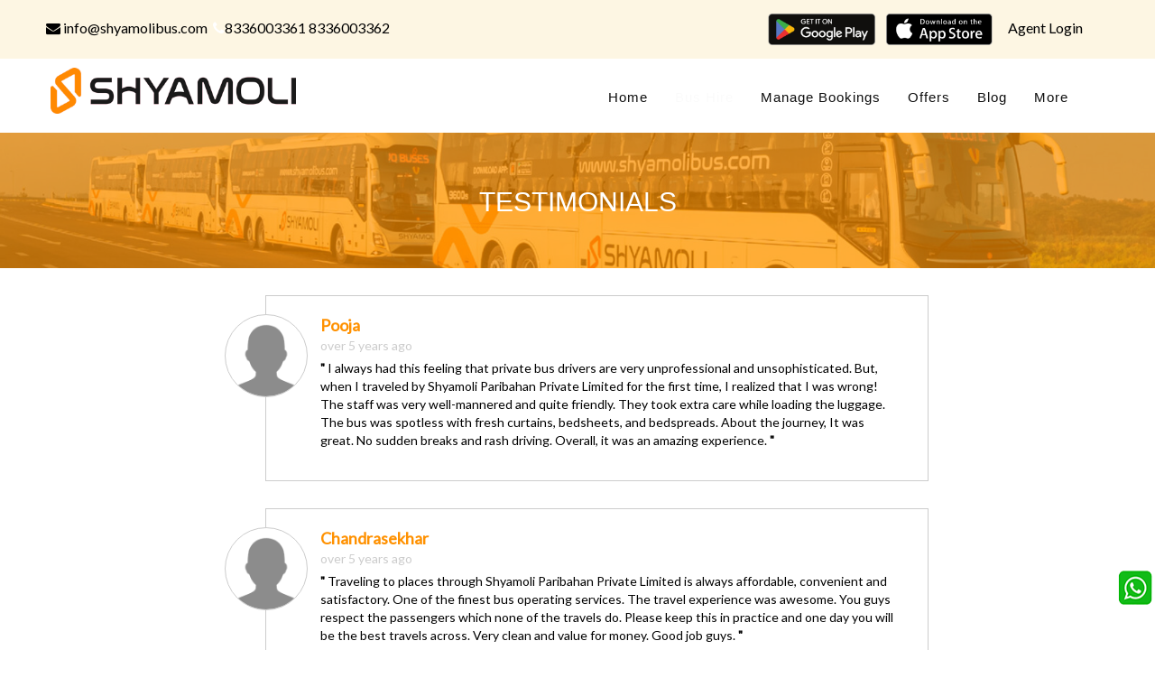

--- FILE ---
content_type: text/html
request_url: https://www.shyamolibus.com/testimonials.html
body_size: 31074
content:
<!DOCTYPE html>
<html lang="en">
  <head>
    <meta charset="utf-8" />
    <meta http-equiv="Content-Type" content="text/html; charset=utf-8">
    	<title>SHYAMOLI PARIBAHAN PRIVATE LIMITED</title>
	<meta name="keywords" content="Best Travels">
	<meta name="description" content="">
	
<meta http-equiv="Content-Type" content="text/html; charset=utf-8">
<meta name="viewport" content="width=device-width, initial-scale=1.0">
	<meta name="robots" content="index,follow" />
<link rel="shortcut icon" href=https://gst-contracts.s3.ap-southeast-1.amazonaws.com/uploads/bcc/cms/asset/avatar/320300/sppl_fav.png type="image/png"/>
<link rel="canonical" href="testimonials.html">
    <link href="https://fonts.googleapis.com/css?family=Lato:400" rel="stylesheet">

   <link href="3352.css" media="all" data-turbolinks-track="true" rel="stylesheet">

    <link rel="stylesheet" href="cms_mp1_all-2eb8cb0dcc99b0be13f29c2989534b225db04f255d1bd8c49dfbfa44e0e80976.css" media="all" data-turbolinks-track="true" />
    <script src="all-e6901cd1ecb973812ac8d60fa58d82424c4e7b7a15ff2c500976ed33bc6d7f8f.js" data-turbolinks-track="true"></script>
    <!-- Global site tag (gtag.js) - Google Analytics -->
<script async src="https://www.googletagmanager.com/gtag/js?id=UA-157277218-1"></script>
<link rel="stylesheet" href="https://maxcdn.bootstrapcdn.com/bootstrap/3.4.1/css/bootstrap.min.css"> 

<link href="https://fonts.cdnfonts.com/css/gilroy-bold" rel="stylesheet">
<link href="https://fonts.cdnfonts.com/css/nasalization-2" rel="stylesheet">
<script>

  window.dataLayer = window.dataLayer || [];
  function gtag(){dataLayer.push(arguments);}
  gtag('js', new Date());

  gtag('config', 'UA-157277218-1');
</script>
<script src="https://cdnjs.cloudflare.com/ajax/libs/slick-carousel/1.6.0/slick.js"></script>
<link rel="stylesheet" href="https://cdnjs.cloudflare.com/ajax/libs/animate.css/3.7.2/animate.css">
<link rel="stylesheet" href="https://unpkg.com/aos@next/dist/aos.css">
<script src="https://unpkg.com/aos@next/dist/aos.js"></script>
<link href="https://cdnjs.cloudflare.com/ajax/libs/OwlCarousel2/2.2.1/assets/owl.carousel.min.css" rel="stylesheet">
    <link href="https://cdnjs.cloudflare.com/ajax/libs/OwlCarousel2/2.2.1/assets/owl.theme.default.min.css" rel="stylesheet">
<style>

@import url('https://fonts.cdnfonts.com/css/gilroy-bold');
 @import url('https://fonts.cdnfonts.com/css/nasalization-2');




.ins_t{

  font-family: 'Nasalization', sans-serif  !important;
}
.our_t{
  font-family: 'Nasalization', sans-serif  !important;
}


:where(.css-p8b6i).ant-picker-outlined{
    border-radius: 40px !important;
    padding: 9px !important;
border: none !important;
}
:where(.css-p8b6i).ant-picker{
    padding: 10px;
}
.search-results-page .ant-form-item-control{border: none !important;background-color: #fdf6e3;}
.searchResultsRoot{
background-color: #fdf6e3;
}
.search-widget .ts-datepicker {
    width: 100%!important;
    background-color: #fdf6e3;
}
.transparent , .transparent:hover, .open>.transparent {
  background-color: transparent !important; 
  border: none !important;
    box-shadow: none !important;
padding: 5px;
color: #fff;
}
.dropdown-menu>li>a:focus, .dropdown-menu>li>a:hover {
    color: #ffffff !important;
    text-decoration: none;
    background-color: #ff9100 !important;
}
.go-green-div{
display:none;
}
.dropdown-menu>li>a{
    color: #000 !important;
    text-decoration: none;
    background-color: #fff !important;
}
.mtkt_title{
 display:none !important;
}
.sourceDiv { 
  font-size: 14px;
    bottom: 2px;
}
.w3-button {
    color: #fff !important;
}
.display-phn{
display:none;
}
.phn_link{
display:none;
}
#baner #myCarousel  .owl-wrapper-outer .owl-wrapper .owl-item{
width:1760px !important;
}
.drop_down{
float:left;
}
#slider_news{
    z-index: 2;
  }
#cssmenu li:nth-child(2) a{
animation: blinker 2s infinite;
color:#0f0f0f !important;
}
@keyframes blinker {
  50% {
    opacity: 0;
  }
}

.preview_header_top{
display:none;
}
#cssmenu{
margin-right:0 !important;
}
#searchInfo .search-widget .ant-row .ant-col-6 .ant-row.ant-form-item{
width:100%;
border-right:none;
}
#print_ticket .ticket_info .print_download{
display:none;
}
searchInfo .ant-col-6, .ant-col-4{
padding-left: 0px !important;
    padding-right: 0px !important;
}
.ant-row.ant-form-item {
    float: left;
    width: 100%;
}
.main_head_office_right{
display:none;
}
.print_mtic{
display:none;
}
#infoBar .col-md-7{
width: 39.333333%;
}
#infoBar .col-md-5{
width: 60.333333%;
}
.fa-android {
    background: url(https://gst-contracts.s3.amazonaws.com/uploads/bcc/cms/asset/avatar/13506/play-store.png);
    background-position: top;
    background-repeat: no-repeat;
    background-size: cover;
    width: 80px;
    height: 29px;
}
.fa-apple {
    background: url(https://gst-contracts.s3.amazonaws.com/uploads/bcc/cms/asset/avatar/13505/app-store.png);
    background-position: top;
    background-repeat: no-repeat;
    background-size: cover;
    width: 80px;
    height: 29px;
}
#infoBar .social .btn {
    padding: 5px 5px 0px 5px!important;
    border: none;
}
.fa-apple:before {
    content: "";
}
.fa-android:before {
    content: "";
}
.app-down{
    margin:1px;
}

.offname {#header .navbar-nav > li > a
    font-size: 40px;
    text-align: left;
    width: 100%;
    color: #000;
    left: 0%;
    margin-left: -150px;
    margin-top: -150px;
}
#header {
    background: #fff;
    position: relative;
}
#header .navbar-brand.logo{
margin-top:0px;
margin-bottom: 0;
}


a.navbar-brand.logo img{
margin-top: 9px;
    max-height: 51px;
}
.testimonial1 .info {
  /*  background: url("https://gst-contracts.s3.amazonaws.com/uploads/bcc/cms/asset/avatar/1870/latet_icon.png") no-repeat left center;*/
    padding-left: 66px;
    background: none;
}
#extra_5039
{
display:none;
}
#banerInfo {
   background: #4f4c4d;
border-bottom: 1px solid #4f4c4d;
display:none;
}
.search-widget .ant-select-selection__placeholder{
   padding-left: 30px !important;
   line-height: 25px;  
height:40px;
}
.widget-container .ant-calendar-picker input{
    border-bottom: 1px solid #000 !important;
}
input.ant-calendar-picker-input.ant-input.ant-input::placeholder{
color:#fff;
}
.widget-container button.ant-btn.ant-btn-primary {
    background: #c00 !important;
    border: 2px solid #c00 !important;
    font-weight: bold;
    text-transform: uppercase;
    color: #fff;
}
.amenity_sec h2::after{
    background: none;
}
#latest_info {
  display:none;
}

#searchInfo .nav-tabs>li.active>a, .nav-tabs>li.active>a:hover, .nav-tabs>li.active>a:focus {
    background-color: #045aa9;
}
#searchInfo .nav-tabs>li>a{
    border-radius: 0px 0px 0 0;
}
#searchInfo .nav-tabs{
border-bottom: 0px solid #ddd;
display: none;
}
#searchInfo .ant-select-selection__placeholder {
    font-size: 14px;
    color: #fff;
}

#infoBar .list-group-horizontal .list-group-item{
    padding: 5px;
color:#000;
    font-size: 16px;
    font-weight: normal;
}
#cssmenu > ul > li:hover > a, #cssmenu > ul > li.active > a{
    color:#0f0f0f;
}
#infoBar {
    padding: 5px 0;
    background-color: #fdf6e3  !important;
}
#header .navbar-nav > li > a {
    color: #0f0f0f ;
font-size: 15px;
font-family: 'Gilroy-Bold', sans-serif !important;
font-weight: 400;
}
#cssmenu > ul > li.has-sub > a {
    padding-right: 10px;

}
#searchInfo .nav-tabs > li.active > a, .nav-tabs > li.active > a:hover, .nav-tabs > li.active > a:focus{
    background: none;
color: #3e4095;
font-size: 24px;
padding: 10px 30px 10px 30px;
}
#searchInfo .nav > li > a{
padding: 10px 0px;
}
.amenity_sec h2{
    color:#000;
padding-top: 25px;
text-transform: capitalize;
display:none;
}
.testimonial1 .media-body.media-middle{
    color:#fff;
     font-size: 15px;
}
#banerInfo h1 {
    color: #fff;
    font-size: 36px;
    font-family: 'Futura Md BT';
}





/*#Swidget #searchInfo {
    margin-top: 30px;
}

#Swidget {
    background: white;
}

#searchInfo ul.nav.nav-tabs {
    display: none;
}
#Swidget #searchInfo .search-head {
    border-bottom: none;
}
form.ant-form.ant-form-horizontal.search-widget {
    width: 90%;
    margin-left: 5%;
}
#Swidget .widget-container button.ant-btn.ant-btn-primary {
    border-radius: 20px;
}
.widget-container button.ant-btn.ant-btn-primary {
background: #c42722 !important;
border: 2px solid #c42722 !important;
}*/

/*Ticket Widget */
 #searchInfo {
    margin-top: -403px;
}
 #searchInfo ul.nav.nav-tabs {
    display: none;
}
 #searchInfo .search-head span.ant-form-item-children label {
    color: #000;
 }
 #searchInfo .ant-select-selection__placeholder {
    color: #000;
 }
 #searchInfo .ant-calendar-picker-input {
    color: #000;
 }
 #Swidget {
    background: #f4ac1b;
 }

 #searchInfo .widget-container .ant-select-selection--single {
    color: #000;
 }


 #searchInfo .widget-container .ant-select-selection--single .ant-select-arrow {
    color: #000;
}

 #searchInfo span.ts-datepicker.ant-calendar-picker:hover {
    /*border-bottom: 2px solid #000 !important;*/
    color: #000;
   /* bottom: 2px;*/
}
 #searchInfo span.ts-datepicker.ant-calendar-picker {
    /*border-bottom: 2px solid #000 !important;*/
    color: #000;
    /*bottom: 2px;*/
}
 #searchInfo .search-head {
    border:none;
 }
#searchInfo .ant-select {   
    background:url('https://gst-contracts.s3.amazonaws.com/uploads/bcc/cms/asset/avatar/150/origin-icon.png') no-repeat left  10px;
    background-size: 16px auto;
    margin-left: 12px;
}
#searchInfo .ant-calendar-picker-input {    
    background:url('https://gst-contracts.s3.amazonaws.com/uploads/bcc/cms/asset/avatar/151/cal-icon.png') no-repeat left bottom 4px;
    background-size: 16px auto;
}

#searchInfo .widget-container .ant-calendar-picker input {
    border-color: #000;
}
#searchInfo .ant-calendar-picker ::placeholder {
  color: #000;
}
#searchInfo .ant-select-selection-selected-value {
    color: #000;
}


/*Ticket Widget ends */


#section_info{
display:none;
}
.has-error .ant-form-explain, .has-error .ant-form-split {
    color: #fff !important;
}
#header ul.nav.navbar-nav.navbar-right{
margin-top: 25px;
}
#infoBar .list-group-horizontal .list-group-item{
border:none;
}
.navbar {
    min-height: 60px;
}
#slider_info {
    background: #000;
}
#slider_info h2{

display:none;
}
#slider_info h2, #slider_info h4{
    color: #000 !important;
}
div#gallery_rpl {
    display: block !important;
}
#slider_info h2:after
{
display:none;
}
.latestInfo{
    display: none;
}
#cssmenu>ul>li:hover>a:before, #cssmenu>ul>li.active>a:before{
display:none;
}

#extra_595{
    margin-top: 25px;
   background: #ffcc29;
padding:15px 0;
display:none;
}
#content-1 marquee{
    height: 135px;
}
#latest_info .col-md-3{
    background: #fff;
    margin-top: 20px;
}

/*Ticket Widget */

#searchInfo ul.nav.nav-tabs {
    display: none;
}
#searchInfo .widget-container label {
    display: none;
}

#searchInfo .widget-container .ant-calendar-picker input {
    border-bottom: none !important;
}
    section#baner {
    position: relative;
}
.search-results-page .ant-row.ant-form-item{
border-right:none !important;
}

.search-results-page .ant-btn-primary{
margin-top:-2px !important;
}
#Swidget {
    background: transparent;
    position: relative;
    left: 0;
    right: 0;
    bottom: 0;
    height: 0px;
    z-index: 2;
}
#searchInfo .search-head {
    padding: 0 0 0px;
    border-bottom: 0px;
    
}
#searchInfo .search-widget {
   margin-bottom: 0px;
   
}
#searchInfo .ant-select.ant-select-enabled {
    background-color: #fff;
      border-radius: 40px;
}
#searchInfo .ant-select-selection--single {
    height: 40px;
}

.search-widget .ant-select-selection-selected-value {
     padding-left: 20px !important;
    line-height: 40px;
    height: 30px;
}

#searchInfo .ant-col-4 .ant-row.ant-form-item {
    float: left;
    width: 100%;
  
     border-right: none;
}
#searchInfo .ant-calendar-picker-input, #searchInfo .ant-calendar-picker-input {
    background-position: 10px 12px;
    padding-left: 36px;
    color: #000;
    height: 40px;
}

#searchInfo .widget-container button.ant-btn.ant-btn-primary {
    background:#ff9100  !important;
    border: 1px solid #fff !important;
    text-transform: uppercase;
    height: 50px;
    color: #fff;
    font-size: 16px;
    border: 2px solid #ff9100 !important;
border-radius: 40px;
}
.search-results-page .swap_cls {
    margin-top: 0px !important;
    right: -16px !important;
    top: 23px !important;
}
.search-widget .ant-select-selection-selected-value .search-widget .ant-select-selection-selected-value{
line-height: 26px !important;
}
.search-results-page span.ant-form-item-children label{
margin-bottom:0px !important;
}
.swap_cls{
    background-size: 19px !important;
   right: -9px !important;
    width: 20px !important;
    height: 20px !important;
    top: 18px !important;
}

#Swidget #searchInfo .ant-select-selection__rendered {
    padding-left: 30px!important;
}
#searchInfo .ant-select-selection__placeholder {
    padding-top: 0px;
}
.ant-form-item-control{
    background: #fff;
border-radius: 40px;
    margin: 0 5px;
    border-width: 1px;
    border-style: solid;
    border-color: #d9d9d9;
}
.search-results-page .ant-form-item-control{
border: none !important;
}
.ant-row.ant-form-item{
    border-right: 1px solid #e8e8e8;
}
/*Ticket Widget ends */


.widget_text.social-icon i {
    font-size: 36px;
    color: #0a090a;
}
#myCarousel1 i, .widget_text i{
color:#000;
}
#infowidget{
display:none;
}

#footer{
background-image: linear-gradient(#fdf5e5 81%, #ff9100 12%);
}
#testimonial4{
padding:0px;
    background: url(https://gst-contracts.s3.amazonaws.com/uploads/bcc/cms/asset/avatar/39449/amenities-bg.png);
color:#000;
display:none;
}
.fa-chevron-left:before, .fa-chevron-right:before
{
color:#000;
}
#testimonial4_slide{
display:inline-block;
}
#extra_594{
display:none;
}
#extra_594 img{
margin-top:6px;
}
#extra_594 .col-md-4{
width:355px;
}
#extra_594 .row-cards{
background-color: #db1e25;
height: 320px;
}
#extra_594 .row-cards h3{
color:#d60902;
margin-top:-20px;
}
.testimonial4_slide img{
background: #db1e25;
}
.row-cards4{
background: url(https://gst-contracts.s3.amazonaws.com/uploads/bcc/cms/asset/avatar/20919/cargo-02.png) no-repeat scroll top 3.5em center #fff;
}
.testimonial4_slide h4{
color: #fff;
    float: initial;
}
.testimonial4_slide p{
color:#fff;
    font-size: 20px;
}
.testimonial4_slide{
width:100%;
padding:0px;
}
.testimonial4_header h2{
display:none;
}
.testimonial4_control_button .carousel-control span{
color:#5e5d5d;
}
.testimonial4_control_button .carousel-control{
border: 2px solid #efa80f;
    background: #ffd101 !important;
border-radius: 0;
}
#slider_info #myCarousel1 .thumbnail {
    padding: 0px;
    background-color: rgb(255, 209, 1);
    border: 5px solid #201e1f;
}
#slider_info .item h4 {
    min-height: 0 !important;
}
.carousel-indicators .active {
    background-color: #201e1f;
    border: 1px solid #201e1f;
}
.wrapper-footer .main-top-footer:before{
display:none;
}

/* All Routes CSS */
#row-4 {
    padding: 20px 0;
    height: 430px;
    background: #fff;
}

.row-cards1 {
    background: url(https://gst-contracts.s3.amazonaws.com/uploads/bcc/cms/asset/avatar/27062/route.png) no-repeat scroll top 3em center #fff;
}
.row-cards2 {
   background: url(https://gst-contracts.s3.amazonaws.com/uploads/bcc/cms/asset/avatar/27061/location.png) no-repeat scroll top 2em center #fff;
}
.row-cards3 {
   background: url(https://gst-contracts.s3.amazonaws.com/uploads/bcc/cms/asset/avatar/27060/customer-service.png) no-repeat scroll top 1.9em center #fff;
}
.row-cards2 p, .row-cards3 p {
    margin: 0 2em;
    font-size: 16px;
    font-family: 'Montserrat',sans-serif;
    text-align: center;
}
.row-cards .trackk {
    background: url(https://gst-contracts.s3.amazonaws.com/uploads/bcc/cms/asset/avatar/20810/aroow.png) no-repeat scroll top 11px right .8em #efa80f;
    padding: 6px 1em;
    margin: 1em 4em;
    text-align: left;
    color: #fff;
    text-transform: uppercase;
    font-family: 'Montserrat',sans-serif;
    font-weight: 500;
}


.row-cards {
    padding-top: 14.5em;
    height: 380px;
    box-shadow: 0 10px 20px #b9b9b9, 0 6px 6px rgba(214,214,214,0.21);
}
.row-cards h3 {
    margin-top: 0;
    text-align: center;
    color: #d60902;
    font-family: 'Montserrat',sans-serif;
    font-size: 26px;
}
#box_body {
    color: #484848;
    font-size: 12px;
    font-weight: bold;
    margin-top: 5px;
    height: 140px;
    overflow: hidden;
    width: 277px;
    margin: 0 2em;
    font-family: 'Montserrat',sans-serif;
}
.all_routes_content {
    padding-top: 6px;
}
.all_routes_content {
    padding: 3px;
}
#box_body .size14px {
    font-weight: bold;
}
.size14px {
    font-size: 14px;
}
@media (max-width: 1024px) and (min-width: 768px){
.canvas {
    clear: both;
    margin: 5px auto 0;
    overflow: hidden;
    text-align: left;
    width: 760;
    -webkit-background-size: cover;
    -moz-background-size: cover;
    -o-background-size: cover;
    background-size: cover;
}
}

@media (min-width: 1025px){
.canvas {
    clear: both;
    margin: 5px auto 0;
    overflow: hidden;
    text-align: left;
    width: 1070px;
    -webkit-background-size: cover;
    -moz-background-size: cover;
    -o-background-size: cover;
    background-size: cover;
}
}


/* Top Routes CSS */
#row-3-main {
    width: 100%;
    margin: 0 auto;
    position: relative;
    
    background-color: #fff;
}
#extra_1365 {
 width: 100%;
    background: url(https://gst-contracts.s3.ap-southeast-1.amazonaws.com/uploads/bcc/cms/asset/avatar/341931/map3.jpg);
      background-position: center;
    background-repeat: no-repeat;
    background-size: cover;
    height: 478px;
}
#extra_1365 h2{
    font-size: 36px;
    color: #000;
    font-family: 'Montserrat',sans-serif;
    font-weight: 400;
    text-align: center;
}
.tabss {
    float: left;
    width: 100%;
    border-bottom: 0 solid #717273;
margin-top:40px;
}
.tabss .tabs-animated {
    overflow: hidden;
}
#extra_1365 .nav-tabs {
    border-bottom: 0 solid #ddd;

}

li.col-md-3.hi-icon-wrap.hi-icon-effect-8.active {
    border-bottom: 5px solid #ffd101;
}
.tabss .tabs-animated .nav-tabs>li>a {
    display: inline;
    font-weight: normal;
    text-transform: uppercase;
    font-family: 'Montserrat',sans-serif;
    font-size: 24px;
    border-radius: 4px;
    margin-top: 6px;
    background: none;
    border: none;
    padding: 0;
}
.hi-icon-effect-8 .hi-icon {
    background: none;
    -webkit-transition: -webkit-transform ease-out .1s,background .2s;
    -moz-transition: -moz-transform ease-out .1s,background .2s;
    transition: transform ease-out .1s,background .2s;
}
.hi-icon {
    display: inline-block;
    font-size: 0;
    cursor: pointer;
    margin: 30px 30px;
    width: 80px;
    height: 80px;
    border-radius: 50%;
    text-align: center;
    position: relative;
    z-index: 1;
    margin-bottom: 0;
    color: #fff;
}
.hi-icon:before {
    font-family: 'ecoicon';
    speak: none;
    font-size: 48px;
    line-height: 90px;
    font-style: normal;
    font-weight: normal;
    font-variant: normal;
    text-transform: none;
    content: "";
    display: block;
    -webkit-font-smoothing: antialiased;
}
.hi-icon-effect-8 .hi-icon:after {
    top: 0;
    left: 0;
    padding: 0;
    z-index: -1;
    box-shadow: 0 0 0 2px #fff;
    opacity: 0;
    -webkit-transform: scale(0.9);
    -moz-transform: scale(0.9);
    -ms-transform: scale(0.9);
    transform: scale(0.9);
}
.hi-icon:after {
    pointer-events: none;
    position: absolute;
    width: 100%;
    height: 100%;
    border-radius: 50%;
    content: '';
    -webkit-box-sizing: content-box;
    -moz-box-sizing: content-box;
    box-sizing: content-box;
    content: "";
}
.active .text_lll {
    color: #ffd101 !important;
}
.text_lll {
    font-size: 14px;
    color: #fff;
    font-weight: bold;
}

.nav-tabs>li {
    float: left;
    margin-bottom: -1px;
}
.nav>li {
    position: relative;
    display: block;
}
.hi-icon-wrap {
    text-align: center;
    margin: 0 auto;
    padding: 0 0 1em;
    border-bottom: 5px solid #b9b9b9;
    height: 160px;
    width: 12.5%;
}
.nav-tabs>li>a {
    margin-right: 2px;
    line-height: 1.42857143;
}



.tabss .tab-pane {
   
    background: #cc9833;
    padding: 10px 10px 35px;
margin:0 auto;
min-height: 250px;
}
.tab-content>.active {
    display: block;
}
.fade.in {
    opacity: 1;
}
.fade {
    opacity: 0;
    -webkit-transition: opacity .15s linear;
    -o-transition: opacity .15s linear;
    transition: opacity .15s linear;
}
.tab-pane .p_headers {
    text-align: left;
}
.p_headers {
    font-size: 28px;
    text-transform: capitalize;
    color: #000;
    font-family: 'Montserrat',sans-serif;
    text-align: center;
}
.welcome_3 {
    color: #484848;
    font-size: 12px;
    font-weight: bold;
    margin-top: 0;
    height: 210px;
    overflow: hidden;
    font-family: 'Montserrat',sans-serif;
}
.welcome_3 .col-md-6{
padding:0;
}
.welcome_3 ul {
    float: left;
    margin-left: 0;
    padding: 0;
    width: 220px;
}
.welcome_3 li {
    font-size: 14px;
    color: #838384;
    list-style: none;
    font-weight: normal;
    line-height: 28px;
}
#quick_search {
    padding-left: 0;
}

.quick_search_link {
    cursor: pointer;
    font-size: 20px;
    color: #fff;
    list-style: none;
    font-weight: normal;
    line-height: 40px;
}
li.col-md-3.hi-icon-wrap.hi-icon-effect-8.active:before {
    position: absolute;
    content: " ";
    bottom: 1px;
    left: 0;
    width: 0;
    right: 0;
    margin: 0 auto;
    height: 0;
    border-left: 6px solid transparent;
    border-right: 6px solid transparent;
    border-bottom: 10px solid #ffd101;
}
.route_icon1 {
    background: url(https://gst-contracts.s3.amazonaws.com/uploads/bcc/cms/asset/avatar/44323/route-icons-003.png) no-repeat scroll top left -8px;
    height: 83px;
    width: 83px;
    display: inline-block;
    line-height: 26px;
}
.route_icon2 {
    background: url(https://gst-contracts.s3.amazonaws.com/uploads/bcc/cms/asset/avatar/44323/route-icons-003.png) no-repeat scroll top left -130px;
    height: 84px;
    width: 83px;
    display: inline-block;
    line-height: 26px;
}
.route_icon3 {
    background: url(https://gst-contracts.s3.amazonaws.com/uploads/bcc/cms/asset/avatar/44323/route-icons-003.png) no-repeat scroll top left -265px;
    height: 84px;
    width: 84px;
    display: inline-block;
    line-height: 26px;
}
.route_icon4 {
    background: url(https://gst-contracts.s3.amazonaws.com/uploads/bcc/cms/asset/avatar/44323/route-icons-003.png) no-repeat scroll top left -400px;
    height: 84px;
    width: 84px;
    display: inline-block;
    line-height: 26px;
}
.route_icon5 {
    background: url(https://gst-contracts.s3.amazonaws.com/uploads/bcc/cms/asset/avatar/44323/route-icons-003.png) no-repeat scroll top left -520px;
    height: 84px;
    width: 84px;
    display: inline-block;
    line-height: 26px;
}
.route_icon6 {
    background: url(https://gst-contracts.s3.amazonaws.com/uploads/bcc/cms/asset/avatar/44323/route-icons-003.png) no-repeat scroll top right -260px;
    height: 86px;
    width: 82px;
    display: inline-block;
    line-height: 26px;
}
.route_icon7 {
    background: url(https://gst-contracts.s3.amazonaws.com/uploads/bcc/cms/asset/avatar/44323/route-icons-003.png) no-repeat scroll top right -8.1pc;
    height: 85px;
    width: 85px;
    display: inline-block;
    line-height: 26px;
}
.route_icon8 {
    background: url(https://gst-contracts.s3.amazonaws.com/uploads/bcc/cms/asset/avatar/44323/route-icons-003.png) no-repeat scroll top right;
    height: 85px;
    width: 88px;
    display: inline-block;
    line-height: 26px;
}

/* App icon css */
.app-booking {
    color: #000;
    float: right;
    font-family: 'Open Sans',sans-serif;
    font-size: 16px;
    height: 32px;
    line-height: 1.6em;
    margin-top: -5px;
    font-weight: bold;

}
.app-booking div {
    float: left;
}
.app-booking .discount-div {
    color: #fff;
    font-size: 18px;
    letter-spacing: 1px;
    float: left;
}
.ios-icon {
    background: rgba(0,0,0,0) url(https://gst-contracts.s3.amazonaws.com/uploads/bcc/cms/asset/avatar/20848/app-icons.png) no-repeat scroll left top;
    width: 92px;
    float: left;
    height: 28px;
    margin-left: 10px;
}
.android-icon {
    background: rgba(0,0,0,0) url(https://gst-contracts.s3.amazonaws.com/uploads/bcc/cms/asset/avatar/20848/app-icons.png) no-repeat scroll right top;
    width: 92px;
    float: left;
    height: 28px;
    margin-left: 5px;
}
.app-down{
display:none;
}
.social li a{
    background: transperant   !important;
    color: #000  !important;
    border-radius: 2px !important;
    margin: 0px 6px !important;
font-weight: normal !important;
}
/*App booking CSS Ends*/

.list-arrow li a:hover {
    color: #000;
}
.wrapper-footer .main-top-footer .widget-title,  #footer .footer-operator-name, #footer .footer-operator-address, #footer .footer-contact-num, .wrapper-footer a, .fa-angle-double-right:before, .fa-facebook-square:before, .fa-twitter-square:before, .fa-youtube-square:before, .fa-linkedin-square:before, .fa-instagram:before, .fa-map-marker:before, .fa-phone:before, .fa-envelope:before, .right_footer, .right_footer a
{
color: #000 !important;
}
.wrapper-footer .main-top-footer .widget-title:after{
background: #fff;
}
.search-results-page span.ant-form-item-children label {
    font-weight: normal;
    display: block;
}
.search-results-page .ant-calendar-picker-input, .ant-select-selection-selected-value {
    font-size: 12px;
    color: #000;
}
.search-results-page .ant-select-search__field__placeholder, .ant-select-selection__placeholder {
    position: absolute;
    top: 50%;
    left: 0;
    right: 9px;
    color: #000000 !important;
    line-height: 20px;
    height: 20px;
    max-width: 100%;
    margin-top: -10px;
    overflow: hidden;
    text-overflow: ellipsis;
    white-space: nowrap;
    text-align: left;
}
.search-results-page .search-widget button {
    color: #fff !important;
    border: 1px solid #000 !important;
    background: #000 !important;
}
.has-error .ant-form-explain{
    color: #000 !important;
}
.right_footer a {
    color: #000000;
}
.right_footer a:hover {
    color: #ffffff;
}
.contact-info li a:hover {
    color: #000000;
}
#offers_slide{
display:none !important;
}
#extra_1364{
background: #fdf6e3;
    padding: 30px 0;
}
#row-3-main:before {
    content: "";
    position: absolute;
    left: -85;
    top: 50px;
    width: 100%;
    height: 100%;
    /*background: url(https://gst-contracts.s3.amazonaws.com/uploads/bcc/cms/asset/avatar/27337/k-text.png) no-repeat top left;*/
    background-size: 270px auto;
}

.namaskar{
text-align:center;
}
.thanking{
text-align: center;
    color: #fbd58c;
    font-size: 25px;
    margin: 20px auto;
}

#extra_5028
{
padding-top: 20px;
padding-bottom: 20px;
    background-color: #fdf6e3;
  
}

/*AMENITIES*/
#extra_2178 {
    /*    background: url(https://gst-contracts.s3.amazonaws.com/uploads/bcc/cms/asset/avatar/43658/why-choose-us-bg.png);*/
background-color: #fdf6e3;
    padding: 30px 0 70px;
  
}
.heading h1
{
color:#fff;
}
.heading {
    padding-bottom: 40px;
}
.amenity-content {
    position: relative;
    display: inline-block;
    width: 100%;
    vertical-align: middle;
}
.amenity-image {
    border-radius: 100%;
    box-sizing: border-box;
    position: relative;
    display: inline-block;
    vertical-align: middle;
    z-index: 1;
    height: 150px;
    width: 150px;
}
.amenity-image img {
    display: block;
    -webkit-transition: -webkit-transform .5s ease-in-out;
    -moz-transition: -moz-transform .5s ease-in-out;
    transition: transform .5s ease-in-out;
    -webkit-transform: translateZ(0) scale(1);
    -moz-transform: translateZ(0) scale(1);
    transform: translateZ(0) scale(1);
    border-radius: 100%;
    box-sizing: border-box;
    margin: auto;
}
.amenity-image:after {
    position: absolute;
    display: block;
    width: 100%;
    top: 0;
    left: 0;
    height: 100%;
    content: '';
    background-color: #FFF;
    z-index: -1;
    border-radius: 100%;
    box-sizing: border-box;
    box-shadow: 0px 2px 18.92px 5.08px rgba(0,0,0,0.09);
}
.amenity-text {
    position: relative !important;
    top: 13px;
}
.amenity-title {
    font-size: 15px;
    font-weight: 500;
    color: #fff;
    font-family: Poppins, sans-serif;
    margin: 0;
    text-align: center;
}

/* Counter*/
@media only screen and (max-width: 1366px) and (min-width: 992px) 
#extra_5030 {
    padding: 17px 0 64px 0;
}
#extra_5030 {
    padding: 35px 0 35px 0;
    position: relative;
    background-size: 100%;
    background: #ff9100;
    text-align:center;
}
.qodef-counter-holder {
    width: 100%;
    opacity: 0;
    -webkit-transition: opacity .2s ease-in;
    -moz-transition: opacity .2s ease-in;
    transition: opacity .2s ease-in;
    border-right: 2px solid #fff;
}
}
.qodef-counter-holder, .qodef-counter-holder .qodef-counter-inner {
    display: inline-block;
    vertical-align: middle;
    position: relative;
}
.qodef-counter-holder, .qodef-counter-holder .qodef-counter-inner {
    display: inline-block;
    vertical-align: middle;
    position: relative;
}
.qodef-counter-holder .qodef-counter {
    height: 1em;
    display: inline-block !important;
    color: #000;
    font-size: 36px;
    font-weight: 600;
}
span.count-plus {
    color: #000;
    font-size: 36px;
    font-weight: 600;
}
.qodef-counter-holder .qodef-counter-title {
    margin: 0;
}
.qodef-counter-title {
    font-size: 30px;
    font-family: 'Nasalization', sans-serif  !important;
    color: #000;
    font-weight: normal;
}
.qodef-counter-inner h4 {
    color: #000;
    margin: 10px 0;
    font-size: 20px;
font-family: 'Gilroy-Medium', sans-serif !important;
}

/*download*/

#extra_5031 {
    background: url(https://gst-contracts.s3.ap-southeast-1.amazonaws.com/uploads/bcc/cms/asset/avatar/339343/down_img2.jpg);
    background-size: cover;
    background-repeat: no-repeat;
 
    background-position: center;
  height: 657px;
}
#extra_5031 .custom-margin {
    float: left;
    margin-top: 35px;
padding:0;
}

.app_download_section h2 {
    font-weight: 600;
    color: #000 !important;
    text-align: left;
    text-transform: uppercase;
}
.app_download_section p {
    font-size: 16px;
    margin-top: 20px;
  
    color: #fff;
width:90%;
text-align:center;
}
.app-download {
    width: 90%;
}
.app-download ul.app-img {
    list-style: none;
    margin-left: 0%;
    display: flex;
    margin: 40px auto 0;
    padding: 0;
}
.app-download ul.app-img li {
    width: 50%;
    display: flex;
    padding: 5px 15px;
    border-radius: 60px;
    margin: 0 4px;
    flex-grow: 0;
    background:#ffd101;
}
body a.btn {
    padding: 10px 30px;
    text-transform: uppercase;
    transition: all ease .4s;
}
#extra_5030 .col-md-4 .qodef-counter-holder {
border-right: none;
}
#extra_5038{
display:none;
}


#searchInfo .ant-col-6 {
    
  width: 19% !important;
    padding: 5px 0;
    margin: 0 10px 0 0px;

}
#searchInfo .ant-col-4 {
   
    width: 20% !important;
    padding: 5px 0;
    text-align: center;
border-radius: 60px;
    margin: 0 10px 0 0px;
}
#searchInfo .ant-col-4 .ant-btn {
    height: 40px !important;
    width: 95% !important;
}
.swap_cls {
    top: 16px !important;
    right: -21px !important;
}
.widget-container label {
    color: #fff;
    display: none;
}
.widget-container .ant-select-selection--single .ant-select-arrow {
    color: #5b5b5b !important;
}

#sidebar_news button{

}
#Swidget #searchInfo .tab-content {
  background-color: #ffffffb8;
    border-radius: 0 0 5px 5px;
    display: inline-block;
    border-radius: 50px;
   

border:1px solid #5c5c5cb3;
}

#searchInfo .search-widget {
    margin-bottom: 0px;
   padding:  12px;
}
.widget-container .ant-select-selection--single{
border-bottom:none !important;
}
#extra_5838{
background2: url(https://gst-contracts.s3.amazonaws.com/uploads/bcc/cms/asset/avatar/289354/send_bg.jpg);
  background-size: cover;
    background-position: center;
    background-repeat: no-repeat;


}
.bannerbus{
margin-top:40px !important;
}
.bannerbus img {
    width: 880px !important;
}

iframe{
float: right;
    width: 230px;
    height: 211px;
    border: 2px solid #0e0d0d  !important;
    border-radius: 40px;
margin-right:30px;
}
.tab-pane img{
width: 260px;
    height: 215px;
    border-radius: 35px;
   
margin-left:43px;
z-index: 3;
    position: absolute;
}
.tab-content{
background: #cc9833;
   

}

.choose-text{
    color: #0d2a3c;
    font-size: 18px;
font-weight: bold;
font-family: 'Gilroy-Bold', sans-serif !important;

}
.choose{

border: 2px solid #fbd58c;
    margin: 15px 10px;
    width: 31%;
height: 80px;
background-color: #fff;
}
.choose-icons img{
width:60px;
margin: 9px 6px 6px 6px;
}

/* amenities */

.amenity_sec .col-sm-2 {
    width: 25% !important;
}

.bus-amenities {
    padding: 45px 0 24px;
    background: #fff;
    box-shadow: 0 2px 5px 0 rgba(0,0,0,.16), 0 2px 10px 0 rgba(0,0,0,.12);
    margin-top: 50px;
}

.bus-amenities:before {
    position: absolute;
    top: 78px;
    left: 100px;
    content: "";
    height: 85px;
    width: 85px;
    background: url(https://gst-contracts.s3.amazonaws.com/uploads/bcc/cms/asset/avatar/44359/amenities-bg__1_.png);
    z-index: 9999;
    background-position: top;
    background-size: cover;
}
.bus-amenities h4 {
    color: #101010;
    margin-top: 30px;
}
.amenties-icon{
background-color: #403315;
}
.amenties-icon_below{
background-color: #403315;
}
#amenities_sect{

background: url(https://gst-contracts.s3.amazonaws.com/uploads/bcc/cms/asset/avatar/43714/amenities-bg.png);
background-repeat: no-repeat;
background-size: cover;
display: none;
}
.app-download ul.app-img {
    list-style: none;
    margin-left: 0%;
    display: flex;
    margin: 40px auto 0;
    padding: 0;
}

.app-download ul.app-img li {
    width: 48%;
    display: flex;
    padding: 5px 15px;
    border-radius: 3px;
    margin: 0 4px;
    flex-grow: 0;
    background: #000;
}
.how-img{
margin-top:18.8%;
}
#extra_5870{

background: #000;
    padding-top: 35px;
display: none;
}
#extra_5870 img{
width:60%;
}
.app-booking div {
    float: left;
}

.android-icon {
    background: rgba(0,0,0,0) url(https://gst-contracts.s3.amazonaws.com/uploads/bcc/cms/asset/avatar/43771/android-app-icon.png) no-repeat scroll right top;
    width: 30px;
    float: left;
    height: 30px;
    margin: 5px;
    border-radius: 10px;
   background-size: contain;
}


.apple-icon {
    background: rgba(0,0,0,0) url(https://gst-contracts.s3.amazonaws.com/uploads/bcc/cms/asset/avatar/43772/apple-icon.png) no-repeat scroll right top;
    width: 30px;
    float: left;
    height: 30px;
    margin: 5px;
    border-radius: 10px;
background-size: contain;
}
.trackingo-icon {
    background: rgba(0,0,0,0) url(https://gst-contracts.s3.amazonaws.com/uploads/bcc/cms/asset/avatar/43773/track-location-icon.png) no-repeat scroll right top;
    width: 30px;
    float: left;
    height: 30px;
    margin: 5px;
    border-radius: 10px;
background-size: contain;
}
#extra_2186{
display:none;
}
.carousel-caption .offname.animated.fadeIn {
    position: absolute;
    top: 85%;
    left: 58%;
    transform: translate(-50%, -50%);
    color: #f6bd05;
    text-align: center;
}


@keyframes example {
  0%   {background-color:transparent; left:0px; top:0px;}
  25%  {background-color:transparent; left:200px; top:0px;}
  50%  {background-color:transparent; left:200px; top:200px;}
  75%  {background-color:transparent; left:0px; top:200px;}
  100% {background-color:transparent; left:0px; top:0px;}
}
.samll-text{
float:right;
margin: -23px 70px 0;
font-size:11px;
}
.choose:hover .choose-text{
color:#fff;
}
.choose:hover{
background-color:#000;
}
@-webkit-keyframes zoom {
  from {
    -webkit-transform: scale(1, 1);
  }
  to {
    -webkit-transform: scale(1.5, 1.5);
  }
}

@keyframes zoom {
  from {
    transform: scale(1, 1);
  }
  to {
    transform: scale(1.5, 1.5);
  }
}

#myCarousel .carousel-inner .item > img {
/*  -webkit-animation: zoom 15s;
  animation: zoom 15s; */
}
.offname  p {
 position: relative;
  animation-name: example;
  animation-duration: 4s;
  animation-delay: -2s;
text-transform: uppercase;
}

.owl-theme .owl-controls{
display:none !important;
}
#myCarousel1 .carousel-indicators{
display:none;
}
.gallery-slide ul li{
display: inline-block;
list-style: none;
margin: 10px;
    border: 6px solid #2f2f2f;
}
.gallery-slide ul li img{
width:325px;
}
#slider_info{
display:none;
}
#extra_5925{
background: #fdf6e3  ;
    padding: 40px 0;
}

.fancy {
  line-height: 0.5;
  text-align: center;
}
.fancy span {
  display: inline-block;
  position: relative;  
}
.fancy span:before,
.fancy span:after {
  content: "";
  position: absolute;
  height: 5px;
  border-bottom: 1px solid white;
  border-top: 1px solid white;
  top: 0;
  width: 240px;
}
.fancy span:before {
  right: 100%;
  margin-right: 15px;
}
.fancy span:after {
  left: 100%;
  margin-left: 15px;
}
.on-time{
width: 50px !important;
    margin: 13px 0 0 15px !important;
}

#extra_5031 .display-phn label {
    font-weight: bold;
    font-size: 16px;
    margin: 0 5px;
}


#extra_5031 .ticket_offer {
    transition: .44s all ease;
    display: flex;
    width: 508px;
}

#extra_5031 .ticket_offer .offer_text {
    padding: 10px 12px;
    float: left;
    color: #000;
    border: 2px solid #ed3237;
    font-size: 18px;
    border-right: 0;
}
#extra_5031  .btn-success {
    color: #fff;
    background-color: #ed3237;
    border-color: #ed3237;
    border-radius: 0;
}
.app-hand img{
margin-top:23px;
}

.message {
    position: fixed;
    top: 30px;
    left: 30%;
    transform: translate(-50%, 0%);
    width: 300px;
    border-radius: 8px;
    padding: 30px;
    text-align: center;
    font-weight: 300;
    opacity: 0;
    z-index: 999;
    transition: top 0.3s cubic-bezier(0.31, 0.25, 0.5, 1.5),opacity 0.2s ease-in-out;
    box-shadow: 0px 0px 11px 3px rgba(0,0,0,0.26);
background:#fff;
}

 .message .check {
    position: absolute;
    top: 0;
    left: 50%;
    transform: translate(-50%, -50%) scale(4);
    width: 60px;
    height: 60px;
    line-height: 60px;
    color: white;
    font-size: 3.8rem;
    padding-top: 0px;
    border-radius: 50%;
    opacity: 0;
    transition: transform 0.2s 0.25s cubic-bezier(0.31, 0.25, 0.5, 1.5),opacity 0.1s 0.25s ease-in-out;
}

  .message p:nth-child(2) {
    font-size: 2.3rem;
    margin: 40px 0px 0px 0px;
}

 .message p {
    font-size: 13px;
    margin: 25px 0px;
    padding: 0;
}

 .message #ok {
    color: #fff;
    background: #359500;
}
 .comein {
    top: 35%;
    opacity: 1;
}
.message .scaledown {
    transform: translate(-50%, -50%) scale(1);
    opacity: 1;
}
.message #close {
    position: relative;
    color: white;
    border: 0;
    width: 100%;
    height: 40px;
    border-radius: 6px;
    font-size: 20px;
    transition: background 0.2s ease;
    outline: none;
background: #13b408;
}
.check i{
background: #13b408;
    padding: 10px;
    border-radius: 50px;
}


@media only screen  and (min-width : 1824px) {
#extra_5838{
background2: url(https://gst-contracts.s3.amazonaws.com/uploads/bcc/cms/asset/avatar/289354/send_bg.jpg);
  background-size: cover;
    background-position: center;
    background-repeat: no-repeat;

}
.bannerbus{
margin-top:40px !important;
}
.bannerbus img {
    width: 880px !important;
}
}

@media screen and (min-width: 1300px) and (max-width: 1824px) { 

#extra_5838{
background2: url(https://gst-contracts.s3.amazonaws.com/uploads/bcc/cms/asset/avatar/289354/send_bg.jpg);
  background-size: cover;
    background-position: center;
    background-repeat: no-repeat;
 
}
.bannerbus{
margin-top:40px !important;
}
.bannerbus img {
    width: 880px !important;
}
 }

@media (max-width: 800px), only screen and (-webkit-min-device-pixel-ratio: 2) and (max-width: 1024px), not all, not all, not all, only screen and (max-width: 1024px) and (min-resolution: 192dpi), only screen and (max-width: 1024px) and (min-resolution: 2dppx){
#searchInfo .ant-col-6 {
    width: 100% !important;
    padding: 5px 0;
    margin: 0 0px 0 0px;
}
#searchInfo .ant-col-4 {
    width: 100% !important;
}
.hi-icon-wrap{
    width: 50%;
}
#infoBar .col-md-7 {
    width: 100%;
}

.pull-right {
    float: inherit;
}
.app-booking {
    float: inherit;
}
#infoBar .col-md-5 {
    width: 100%;
}
#cssmenu {
    margin: 0 0px;
}
.bannerbus {
    margin-top: 254px !important;
}
.bannerbus img {
    width: 547px !important;
}
.choose {
    width: 100%;
}

#header ul.nav.navbar-nav.navbar-right {
    margin-top: 0px;
}
#extra_5031 .custom-margin {
    float: initial;
}
.app-download {
    width: 100%;
}
#extra_1364 .happy-journey img{
    width: 100%;
}
#extra_5862 img{
    width: 60%;
}
.amenity_sec .col-sm-2 {
    width: 100% !important;
}
.bus-amenities:before{
left: 122px;
}
.choose {
    margin: 15px 0px;
}
.tab-pane img {
    width: 260px;
    height: 213px;
    border-radius: 35px;
    margin-left: 26px;
    z-index: 3;
    position: relative;
}
}







.send_img_sh{
    width: 100%;
}
.send_txt{
  font-family: 'Nasalization', sans-serif  !important;
    font-weight: 100;
  font-size: 48px;
color: #fff;
    text-transform: uppercase;
text-align: right;
padding-top: 77px;

    margin-bottom: 25px;
}
.insde_hd{
font-family: 'Gilroy-Bold', sans-serif !important;
    text-transform: uppercase;
 font-size: 48px;
    font-weight: 600;
}
.our_t{
font-family: Roboto;
    font-weight: 100;
    font-size: 48px;
    color: #000;
    text-transform: uppercase;
    padding-top: 20px;
    padding-bottom: 20px;
text-align: right;
}
.desti{
font-weight: 600;
font-family: 'Gilroy-Bold', sans-serif !important;
}
.rts_sh{
background-color: #fdf6e3;
        width: 100%;
    text-align: center;
    padding: 7px 12px;
    border-radius: 48px;
    border: 1px solid #ff9100;
    font-size: 12px;
cursor: pointer;
color:  #000;
font-family: 'Gilroy-Medium', sans-serif !important;

}
.why_s{
 font-family: 'Nasalization', sans-serif  !important;
    font-weight: 100;
    font-size: 48px;
    color: #000;
    text-transform: uppercase;
text-align: center;
}
.chose_s{
font-weight: 600;
font-family: 'Gilroy-Bold', sans-serif !important;
}
.ins_t{
    font-family: Roboto;
    font-weight: 100;
    font-size: 48px;
    color: #000;

padding-top: 90px;
}
.app_s{
font-weight: 600;

}
.btm_txt{
padding-top: 200px;
}
.inpt_ins{
background-color: #fdf6e3;
    padding: 10px 16px;
    border-radius: 30px;
    border: 2px solid #ff9100;
    text-align: center;
    font-size: 16px;
    margin-bottom: 25px;
font-family: 'Nasalization', sans-serif !important;
}
.send_mbl{
background-color: #ff9100;
    padding: 13px 43px;
    color: #fff;
    border-radius: 30px;
    font-size: 16px;
    font-family: 'Nasalization', sans-serif !important;
}
.send_mbl:hover{
color: #fff;
}
.feed_img_1{
    width: 100%;
    margin-top: -52px;
box-shadow: rgba(0, 0, 0, 0.19) 0px 10px 20px, rgba(0, 0, 0, 0.23) 0px 6px 6px;
}
.right_img{
    width: 100%;
position: relative;
}
.cont_fed{

}
.fed_lore{
color: #fff;
    top: 324px;
    left: 49px;
    width: 556px;
    text-align: justify;
font-family: 'Gilroy-Medium', sans-serif !important;
}
.img_fe{
background-color: #dedede;
    padding-left: 10px;
    padding-right: 10px;
    border-radius: 10px;
box-shadow: rgba(149, 157, 165, 0.2) 0px 8px 24px;

}
.right_bx_f{
background-color: #000;
    padding: 20px;
    border-radius: 10px;
box-shadow: rgba(0, 0, 0, 0.19) 0px 10px 20px, rgba(0, 0, 0, 0.23) 0px 6px 6px;
}
.left_sec{
padding-top: 90px;
}
.name_fed_n{
font-family: 'Gilroy-Bold', sans-serif !important;
    text-align: center;
    color: #0f0f0f;
    text-transform: uppercase;
    padding: 20px;
}
.fed_nmae_r{
color: #fff;
    font-size: 40px;
    text-align: center;
  font-family: 'Nasalization', sans-serif  !important;
    text-transform: capitalize;
}
.feed_sub{
    text-transform: uppercase;
font-family: 'Gilroy-Bold', sans-serif !important;
    font-size: 32px;
}
.icns_sf_sa{
width: 80%;
    border: 1px solid #ff9100;
    border-radius: 50%;
    padding: 8px;
}
.ti_name_sf{

  font-family: 'Nasalization', sans-serif  !important;
    font-size: 20px;
text-transform: uppercase;
}
.desc_sf_sa{
font-family: 'Gilroy-Bold', sans-serif !important;
}
.send_r_sh{
    margin-top: 25px;
}
.thid_r_sh{
    margin-top: 25px;
}
#infoBar .fa-envelope:before{
color: #000  !important;
}
#infoBar .fa-phone:before {
color: #fff  !important;
}
#searchInfo .ant-calendar-picker-input, #searchInfo .ant-select-selection-selected-value{
font-size: 14px !important;
}
.chpter_btn{
background-color: #ff9100;
    padding: 10px 35px;
    border-radius: 25px;
    color: #fff;
    text-transform: uppercase;
    font-size: 16px;
text-decoration: none;
margin-right: 23px;
font-weight: 600;
}
.chpter_btn:hover{
color: #fff;
text-decoration: none;
}
.galr_sh{
width: 100%;
}
.g1 {
height: 200px;
object-fit: cover;
padding-bottom: 10px;
}
.g2 {
height: 200px;
object-fit: cover;
padding-bottom: 10px;
}
.g4 {
height: 200px;
object-fit: cover;
padding-bottom: 10px;
}
.g5 {
height: 200px;
object-fit: cover;
padding-bottom: 10px;
}
.g3{
height: 392px;
    object-fit: cover;
}
.gelr_sec{
  font-family: 'Nasalization', sans-serif  !important;
    font-weight: 100;
    text-align: center;
    font-size: 48px;
padding-bottom: 10px;
}
.gler_ma{
font-weight: 600;
font-family: 'Gilroy-Bold', sans-serif !important;
}
.rts_sh a{
color: #000;
}
#latest_news1 {
   height: 463px;
   width:423px;
   margin:0 auto;
    left: 0;
    border: 1px solid #d8d8d8;
    margin-left: 0;
    padding: 9px 0px;
    border-radius: 3px;
    box-shadow: 0 0 8px rgb(34 34 34 / 75%);
    background: #fff;
    margin: 0 auto;
}
#latest_news1 .form-group {
    display: inline-flex;
    margin-bottom: 10px
}
#latest_news1 .text-center a {
    color: #333
}

#latest_news1 .text-center button {
    border-radius: 0;
    padding: 5px 10px
}

#latest_news .text-center button:hover {
    border-radius: 0;
    padding: 5px 10px
}

#latest_news1 .form-control {
   height: 31px;
    padding: 0 3px;
    width: 219px;
    box-shadow: 0 0 0 0;
    border-radius: 0;
}

#latest_news1 .contact_form .form-group label {
    font-weight: normal;
    width: 120px
}

#cargo_slider_news #latest_news1 .contact_form .form-group label {
    width: 145px
}
#latest_news1 .contact_form .form-group label {
    color: #000;
}
#latest_news1 h3 {
    margin-top: 0;
    font-size: 23px;
    text-align: center;
    margin-bottom: 20px;
    font-family: 'Nasalization', sans-serif !important;
}
#latest_news1 .text-center button {
    color: #fff;
    background-color: #ff9100;
    border-color: #ff9100;
font-family: 'Nasalization', sans-serif !important;
}
.comein1 {
    top: 15% !important;
    opacity: 1;
    background: #fff;
}
.theme_message1 {
    position: fixed;
    top: -600px;
    left: 50%;
    transform: translate(-50%, 0%);
    width: 300px;
    border-radius: 8px;
    padding: 30px;
    text-align: center;
    font-weight: 300;
    z-index: 1;
    transition: top 0.3s cubic-bezier(0.31, 0.25, 0.5, 1.5),opacity 0.2s ease-in-out;
    border: 1px solid #C9C9C9;
    box-shadow: 0px 0px 11px 3px rgb(0 0 0 / 26%);
    color:#000;
}
.theme_message1 .scaledown{
    transform: translate(-50%, -50%) scale(1);
    opacity: 1;
}
.theme_message1 p:nth-child(3) { 
 font-size: 1.1rem;
    margin: 25px 0px;
    padding: 0;
}

.theme_message1 p:nth-child(2) {
font-size: 2.3rem;
    margin: 40px 0px 0px 0px;
}
 .message p{
    font-size: 1.1rem;
    margin: 25px 0px;
    padding: 0;
}
.theme_message1 #ok-btn {
position: relative;
    color: white;
    border: 0;
    width: 100%;
    height: 40px;
    border-radius: 6px;
    font-size: 20px;
    transition: background 0.2s ease;
    outline: none;
}
.theme_message1 .check1 {
    position: absolute;
    top: 0;
    left: 50%;
    transform: translate(-50%, -50%) scale(4);
    width: 15px;
    height: 15px;
    color: white;
    font-size: 1rem;
    padding-top: 0px;
    border-radius: 50%;
    transition: transform 0.2s 0.25s cubic-bezier(0.31, 0.25, 0.5, 1.5),opacity 0.1s 0.25s ease-in-out;
}
.theme_message1 .check1 {
    background: #b50e08;
    color: white;
}
.theme_message1 #ok-btn {
    background: #b50e08;
}
.footer-contact-num{
display:none !important;
}
.drop_down{
float: left;
    position: relative;
    bottom: 38px;
}
.w3-black {
    background-color: #ffbd0a00!important;
}
.list-group-horizontal {
display:block;
}
#footer-information {
position:relative;
}
.footer-contact li:nth-child(2){
display:none !important;
}

#extra_74258 {
    position: relative;
    bottom: 32px;
    left: 26%; /* Default for large screens */
}
:where(.css-p8b6i).ant-col-4{
    max-width: 19%;
}
:where(.css-p8b6i).ant-select-outlined:not(.ant-select-customize-input) .ant-select-selector {
    border: none;
    background: transparent;
    padding-left: 20px;
    color: #000 !important;
}
.search-results-page :where(.css-p8b6i).ant-select-outlined:not(.ant-select-customize-input) .ant-select-selector, .search-results-page :where(.css-p8b6i).ant-picker-outlined{
border: 1px solid #000 !important;
    border-radius: 40px !important;
    padding: 9px;
}
.ant-select {
height:40px;
}
:where(.css-p8b6i).ant-select .ant-select-arrow{
    padding-right: 12px;
}

:where(.css-p8b6i).ant-select .ant-select-selection-placeholder{
    color: #000 !important;
}
#searchInfo .ant-col-4 .ant-btn {
    height: 46px !important;
    width: 95% !important;
}

#gt-search {
    margin-top: -2px !important;
}
.transparent, .transparent:hover, .open>.transparent{
color: #000 ;
}
.banner_replace{
    width: 100%;
}
#baner{
display: none;
}
@media (min-width: 1920px) and (max-width: 2560px)  {
 #extra_1365{
    height: 677px;
}
.our_t{
padding-top: 120px;
}
#searchInfo {
    margin-top: -577px;
}
.charted_img{
width: 91%;
}
#extra_5031{
    height: 937px;
}
.ins_t{
    padding-top: 230px;
}
#extra_5925 .slick-slider{
width: 320px !important ;
}
body{
overflow-x: hidden;
}
}





.slick-slide {
    margin: 0px 10px;
    width: 1120px;
}

.slick-slide img {
    width: 100%;
}

.slick-slider
{
    position: relative;
    display: block;
    box-sizing: border-box;
    -webkit-user-select: none;
    -moz-user-select: none;
    -ms-user-select: none;
            user-select: none;
    -webkit-touch-callout: none;
    -khtml-user-select: none;
    -ms-touch-action: pan-y;
        touch-action: pan-y;
    -webkit-tap-highlight-color: transparent;
     width: 1120px;
     margin: 0 auto;
padding: 15px 0 0px 0;
}

.slick-list
{
    position: relative;
    display: block;
    overflow: hidden;
    margin: 0;
    padding: 0;
}
.slick-list:focus
{
    outline: none;
}
.slick-list.dragging
{
    cursor: pointer;
    cursor: hand;
}

.slick-slider .slick-track,
.slick-slider .slick-list
{
    -webkit-transform: translate3d(0, 0, 0);
       -moz-transform: translate3d(0, 0, 0);
        -ms-transform: translate3d(0, 0, 0);
         -o-transform: translate3d(0, 0, 0);
            transform: translate3d(0, 0, 0);
}

.slick-track
{
    position: relative;
    top: 0;
    left: 0;
    display: block;
}
.slick-track:before,
.slick-track:after
{
    display: table;
    content: '';
}
.slick-track:after
{
    clear: both;
}
.slick-loading .slick-track
{
    visibility: hidden;
}

.slick-slide
{
    display: none;
    float: left;
    height: 100%;
    min-height: 1px;
}
[dir='rtl'] .slick-slide
{
    float: right;
}

.slick-slide img
{
    display: block;
}
.slick-slide.slick-loading img
{
    display: none;
}
.slick-slide.dragging img
{
    pointer-events: none;
}
.slick-initialized .slick-slide
{
    display: block;
/*box-shadow: 0 0 3px rgba(0,0,0,.3);*/
border:0px solid #fff;
}
.slick-loading .slick-slide
{
    visibility: hidden;
}
.slick-vertical .slick-slide
{
    display: block;
    height: auto;
    border: 1px solid transparent;
}
.slick-arrow.slick-hidden {
    display: none;
}
/*Slider close*/

.tst_img_b{
width : 10% !important;

    margin-bottom: 20px;
}
.charted_img{
    width: 100%;
}
.name_btm{
color: #fff;
    text-align: center;
    width: 387px;
}
#innerpage_banner h2{
    font-family: 'Nasalization', sans-serif !important;
}
#about_info{
    background-color: #fdf6e3;
}
#searchInfo .ant-select-selector .ant-select-selection-search-input {
    padding-left: 10px;
}
#trackingo_sec{
    display: none !important;
}
#extra_2179 {
    background-color: #fdf6e3;
    padding-bottom: 50px;
    display: none;
}
#footer #text-21 .fa-facebook-square:before{
color: #000 !important;
}
#footer #text-21 .fa-twitter-square:before{
color: #000 !important;
}
#footer #text-21 .fa-youtube-square:before{
color: #000 !important;
}
#footer #text-21 .fa-linkedin-square:before{
color: #000 !important;
}
#footer #text-21 .fa-instagram:before{
color: #000 !important;
}
#extra_2179 .slick-slider{
width: auto;
}
#cssmenu>ul>li>ul{
z-index : 999;
}
#extra_96289  .slick-slider{
width: auto;
}

#extra_96289{
    background-color: #fdf6e3;
    padding: 40px;
}
#extra_5028{
display : none;
}
#package_type option:nth-child(2){
display : none;
}
#package_type option:nth-child(3){
display : none;
}

#about_info .contact_form #package_type1  option:nth-child(2){
display : none;
}
#about_info .contact_form #package_type1  option:nth-child(3){
display : none;
}
.slider_parent{
display : none;
}
#infoBar .i_icons{
display : none !important;
}
#about_info img:nth-child(2){
display:none;
}

.login_wrapper  .btn-success {
    color: #fff;
    background-color: #ff8901;
    border-color: #ff8901;
}

@media (max-width: 1280px) {
#searchInfo {
    margin-top: -371px;
}
}

@media (min-width: 2560px) {
    #searchInfo {
        margin-top: -730px;
    }
}
</style>
    <script src="cms_common-9ee3f5065ea40cfb7c9cdc3552e5f8c69eb1c7b5265269a1a5edf97f4b1b0784.js"></script>

<script type="text/javascript">	
if (typeof window !== "undefined") {
      window.global = window;
    }
	var MOBILE_REDIRECT_URL_OLD = "";
	var MOBILE_REDIRECT_URL = window.location.origin + "/m/index.html";
	var is_tineyUrl = false;
	is_tineyUrl = getParameterByName('is_tiny_url_booking', window.location.href);
	if(is_tineyUrl == 'true'){
		MOBILE_REDIRECT_URL = window.location.origin + "/m/#/autofill-form" + window.location.search;
	}
	var TRAVEL_ID = 3352;
	var CURRENCY = "₹";
	var CMS_API_URL = "http://cms.ticketsimply.com";
  var SKIP_MOBILE_REDIRECT = false

	function isMobileDevice() {
	  return (typeof window.orientation !== "undefined") || (navigator.userAgent.indexOf('IEMobile') !== -1);
	};

	function getParameterByName(name, url) {
    if (!url) url = window.location.href;
    name = name.replace(/[\[\]]/g, '\\$&');
    var regex = new RegExp('[?&]' + name + '(=([^&#]*)|&|#|$)'),
        results = regex.exec(url);
    if (!results) return null;
    if (!results[2]) return '';
    return decodeURIComponent(results[2].replace(/\+/g, ' '));
}

	function getCookie(cname) {
	  var name = cname + "=";
	  var ca = document.cookie.split(';');
	  for(var i = 0; i < ca.length; i++) {
	    var c = ca[i];
	    while (c.charAt(0) == ' ') {
	      c = c.substring(1);
	    }
	    if (c.indexOf(name) == 0) {
	      return c.substring(name.length, c.length);
	    }
	  }
	  return false;
	}

	function setMobileCookie(){
		if( !getCookie('is_mobile_app') ){
			var d = new Date();
			d.setTime(d.getTime() + (30 * 60 * 1000));
			document.cookie = "is_mobile_app=false; expires=" + d.toUTCString() + ";"
		}
	}

	function isFullVersion(){
		var isFullWeb = /mb=1/.test(window.location.search);

		if( isFullWeb && !getCookie('is_mobile_app') ){
			setMobileCookie()
		}

		if( location.pathname.includes("bangalore_tirupati_online_bus_booking_package_tour") || SKIP_MOBILE_REDIRECT ){
	    setMobileCookie()
	  }
	  if(TRAVEL_ID === 5103){
	  	setMobileCookie()
	  }
       
		return isFullWeb || getCookie('is_mobile_app') == "false"
	}
	if( isMobileDevice() && !isFullVersion() && (!location.pathname.includes("booking-confirm") && !location.pathname.includes("booking-cancel") && !location.pathname.includes("phone-blocking-to-ebooking"))){
		window.location = MOBILE_REDIRECT_URL;
	}

	function getConfig(cb){
		var userJson = localStorage.getItem('user');
  	user = userJson ? JSON.parse( userJson ).full : {};

		$.ajax({
	    url: API_URL + "api/cms_booking_engine.json",
	    method: 'post',
	    beforeSend: function(request) {
		    request.setRequestHeader("auth-token", user['authentication_token']);
		  },
	    data:{ 
	      query: 'q1'
	    },
	    success: function(response){
	    	cb(response)
	    }
	  })
	}

	$(document).ready(function(){
		$.ajax({
			url: API_URL + "/api/cms_banners.json",
			method: "get",
			dataType: 'json',
			data: {
				travel_id: TRAVEL_ID
			},
			success: function(res){
				constructBanner(res)
			}
		})
		$.ajax({
		  url: API_URL + "api/sync_cms_contact_details.json",
		  method: "get",
		  dataType: "json",
		  success: function(data) {
		    let html = '<section id="terms_conditions"><div class="container">';
		    html += '<h3>Cancellation Policy:</h3>';

		    if (data.cancellation_policies && data.cancellation_policies.length > 0) {
		      data.cancellation_policies.forEach(function(policy) {
		        html += `<div>${formatPolicyRange(policy.time_limit_from, policy.time_limit_to)} <b>${policy.percent}%</b> Cancellation Charges</div>`;
		      });
		    } else {
		      html += `<div>No cancellation policies available.</div>`;
		    }

		    html += '</div></section>';
		    $('#cancellation_policy_section').html(html);
		  }
		});
	})
	function formatPolicyRange(from, to) {
	  from = parseFloat(from);
	  to = parseFloat(to);
	  if (from === 0 && to <= 2) {
	    return `Less than ${to} hours from the main station departure time`;
	  } else if (from < 24 && to <= 24) {
	    return `Between ${from} Hrs to ${to} Hrs from the main station departure time`;
	  } else {
	    return `Between ${from} to ${to} days before main station departure time`;
	  }
	}
</script>
    <script type="text/javascript">
      var API_URL = "https://www.shyamolibus.com/";
      var CMS_API_URL = "http://cms.ticketsimply.com"
    </script>
    <style type="text/css">
      #quick-Book .allroutes, #news-latest .testimonials1-carousel.owl-carousel{
      display: none;
      }
    </style>
    <!-- Global site tag (gtag.js) - Google Analytics -->
    <!-- Google tag (gtag.js) -->
<script async src="https://www.googletagmanager.com/gtag/js?id=G-2336B1TVPD"></script>
<script>
  window.dataLayer = window.dataLayer || [];
  function gtag(){dataLayer.push(arguments);}
  gtag('js', new Date());

  gtag('config', 'G-2336B1TVPD');
</script>
  </head>
  <body>
    
  <section id="infoBar">
  <div class="container">
    <div class="row">
      <div class="col-md-7 contact-top">
        <div class="list-group list-group-horizontal" id="contact_div" style="display: none;">
            <a href="mailto:info@shyamolibus.com" class="list-group-item"><i class="fa fa-envelope"></i> info@shyamolibus.com
            </a>
        </div>
      </div>
      <div class="col-md-5">
        <div class="list-group list-group-horizontal  pull-right">
          <ul class="social">
              <li>
                <a class="playicon" target="_blank" href="https://play.google.com/store/apps/details?id=com.bitla.mba.sbstravels" type="button">
                    <img src="https://gst-contracts.s3.ap-southeast-1.amazonaws.com/uploads/bcc/cms/asset/avatar/313799/google_don.png" alt="android icon">

                  </a>
              </li>
              <li>
                <a class="playicon" target="_blank" href="https://tinyurl.com/y4rrmxyv" type="button" class="btn btn-sm btn-default app-down">
                  <img  src="https://gst-contracts.s3.ap-southeast-1.amazonaws.com/uploads/bcc/cms/asset/avatar/313798/app_don.png"      alt="ios">
            </a>
              </li>
                  <li>
                    <a target="_blank" href="http://sppl.shyamolibus.com" class="list-group-item">
                      Agent Login
                    </a>
                  </li>
            
          </ul>
      </div>
    </div>
  </div>
</section>
<section id="header">
  <div class="container">
    <div class="row">
      <nav class="navbar">
        <div class="container-fluid">
          <div class="navbar-header">
            <a class="navbar-brand logo" href="index.html">
                <img src="https://gst-contracts.s3.ap-southeast-1.amazonaws.com/uploads/bcc/cms/asset/avatar/333910/sppl_logo.png" class="img-responsive" alt="logo">
            </a>
          </div>

          <div id='cssmenu' class="navbar-right">
            <ul class="nav navbar-nav navbar-right">
                    <li class=''>
                      <a title="Home" href="index.html">Home</a>
</li>
                    <li class=''>
                      <a title="Bus  Hire " href="bushire.html">Bus  Hire </a>
                        </li>
                    <li class=''>
                      <a title="Manage Bookings" href="manage-bookings.html">Manage Bookings</a>
</li>
                    <li class=''>
                      <a title="Offers" href="offers.html">Offers</a>
</li>
                    <li class=''>
                      <a title="Blog" href="blog.html">Blog</a>
</li>
                    <li class='has-sub last'><a href="testimonials.html#">more</a>
                  <ul id="mainmenu">
                      <li class='active'>
                                                  <a title="Testimonials" class="" href="testimonials.html">Testimonials</a>
</li>
                      <li class=''>
                        <a title="Download Apps" href="down_load.html">Download Apps</a>
</li>
                      <li class=''>
                        <a title="Career Page" href="career-page.html">Career Page</a>
</li>
                  </ul>
                  </li>
            </ul>
          </div>
        </div>
      </nav>
    </div>
  </div>
</section>
<script type="text/javascript">
  $(document).ready(function(){
  $.ajax({
    url: API_URL + "api/sync_cms_contact_details.json",
    method: "get",
    dataType: 'json',
    success: function(data){
      ContactDetailContent(data);
      trackingoUrlUpdate(data);
      $('#contact_div').show();
      if(data.trackingo_url != ""){
        $('#trackingo_sec').show();
      }
    },
    error: function(){
      $('#contact_div').show();
      $('#trackingo_sec').show();
    }
  })
})

</script>
<script type="text/javascript">
  function loggedInComponent(user){
    user_name = (user != undefined && user.full != undefined) ? user.full.first_name == null ? "User" : user.full.first_name : (user != "") ? user.first_name : "User"
    getConfig(function(response){
      var walletMenu = response.wallet_booking_enabled ? '<li class="wpml-ls-item"><a onclick="window.gotoMyPage(\'2\')" href="javascript:void(0)"><span>Wallets</span></a></li>' : "";
      var html = '<div class="wpml-ls wpml-ls-legacy-dropdown">'+
                  '<ul><li tabindex="0" class="wpml-ls-item wpml-ls-item-en"><a href="testimonials.html#" class="wpml-ls-item-toggle"><span>'+user_name+'</span></a>'+
                  '<ul class="wpml-ls-sub-menu">'+
                  '<li class="wpml-ls-item"><a onclick="window.gotoMyPage(\'1\')" href="javascript:void(0)"><span>My Profile</span></a></li>' +
                  walletMenu + 
                  '<li class="wpml-ls-item"><a onclick="window.gotoMyPage(\'3\')" href="javascript:void(0)"><span>My Bookings</span></a></li>' +
                  '<li class="wpml-ls-item"><a onclick="window.gotoMyPage(\'2\')" href="javascript:void(0)"><span>Travellers List</span></a></li>' +
                  '<li class="wpml-ls-item"><a onclick="window.gotoMyPage(\'6\')" href="javascript:void(0)"><span>Change Password</span></a></li>' +
                  '<li class="wpml-ls-item"><a onclick="logoutApplication()" href="javascript:void(0)"><span>Logout</span></a></li>' +
                  '</ul>'
                  '</li></ul></div>';
      $("#auth_links").html( html )
    })
  }

  function loggedOutComponent(){
    var html = '<div class="wpml-ls wpml-ls-legacy-dropdown">'+
                  '<ul><li tabindex="0" class="wpml-ls-item wpml-ls-item-en"><a href="testimonials.html#" class="wpml-ls-item-toggle"><span>Login</span></a>'+
                  '<ul class="wpml-ls-sub-menu">'+
                  '<li class="wpml-ls-item"><a onclick="showHideAuthModal(false)" href="javascript:void(0)"><span>Sign In</span></a></li>' +
                  '<li class="wpml-ls-item"><a onclick="showHideAuthModal(true)" href="javascript:void(0)"><span>Sign Up</span></a></li>' +
                  
                  '</ul>'
                  '</li></ul></div>';
    $("#auth_links").html( html )
  }

  function logoutApplication(){
    window.LogoutApp(function(reactComponent, isSuccess){
      if( isSuccess ){
        localStorage.removeItem('user');
        localStorage.removeItem('accessHeaders');
        reactComponent.setState({
          isLoginModalOpened: false,
          user: null
        })
      } else {
        console.log( reactComponent );
      }
    })
  }
$(".dropdown-menu1").parent('li').addClass("dropdown-icon");
</script>

  
  <section id="innerpage_banner" style='background-image: url("https://gst-contracts.s3.ap-southeast-1.amazonaws.com/uploads/bcc/cms/asset/avatar/333913/banner_banner.jpg");'>
    <h2 class="text-center">Testimonials</h2>
  </section>

<section id="testimonial_block">
    <div class="container">
        <div class="row testimonial_info">
            <div class="testimonial_inner">
                <div class="testimonial_content col-md-12 no-padding">
                        <div class="testimonial col-md-11 col-sm-12 no-padding">
                            <div class="testimonial-img col-md-2 col-sm-4 col-xs-4">
                              <a href="testimonials.html"><img src="user-18477266d1f36238cbf609705cb34e62c7b4c24b1669410a61c7152d6061c3f8.png" class="img-responsive"></a>
                            </div>
                             <div class="testimonial-text col-md-12 col-sm-12">
                                <span class="author_name">Pooja</span>
                                <span class="author_time">over 5 years ago </span>
                                <p><b>"</b> I always had this feeling that private bus drivers are very unprofessional and unsophisticated. But, when I traveled by Shyamoli Paribahan Private Limited for the first time, I realized that I was wrong! The staff was very well-mannered and quite friendly. They took extra care while loading the luggage. The bus was spotless with fresh curtains, bedsheets, and bedspreads. About the journey, It was great. No sudden breaks and rash driving. Overall, it was an amazing experience. <b>"</b></p>
                            </div>
                        </div>
                        <div class="testimonial col-md-11 col-sm-12 no-padding">
                            <div class="testimonial-img col-md-2 col-sm-4 col-xs-4">
                              <a href="testimonials.html"><img src="user-18477266d1f36238cbf609705cb34e62c7b4c24b1669410a61c7152d6061c3f8.png" class="img-responsive"></a>
                            </div>
                             <div class="testimonial-text col-md-12 col-sm-12">
                                <span class="author_name">Chandrasekhar</span>
                                <span class="author_time">over 5 years ago </span>
                                <p><b>"</b> Traveling to places through Shyamoli Paribahan Private Limited is always affordable, convenient and satisfactory. One of the finest bus operating services. The travel experience was awesome. You guys respect the passengers which none of the travels do. Please keep this in practice and one day you will be the best travels across. Very clean and value for money. Good job guys. <b>"</b></p>
                            </div>
                        </div>
                        <div class="testimonial col-md-11 col-sm-12 no-padding">
                            <div class="testimonial-img col-md-2 col-sm-4 col-xs-4">
                              <a href="testimonials.html"><img src="user-18477266d1f36238cbf609705cb34e62c7b4c24b1669410a61c7152d6061c3f8.png" class="img-responsive"></a>
                            </div>
                             <div class="testimonial-text col-md-12 col-sm-12">
                                <span class="author_name">Rahul</span>
                                <span class="author_time">over 5 years ago </span>
                                <p><b>"</b> I traveled with Shyamoli Paribahan Private Limited a couple of days back. I was in a rush as my dad was feeling unwell and had to reach the hospital which was 6 hours away as soon as I could. I booked a seat with Shyamoli Paribahan Private Limited and to my surprise, they helped me reach before the time of arrival. <b>"</b></p>
                            </div>
                        </div>
                        <div class="testimonial col-md-11 col-sm-12 no-padding">
                            <div class="testimonial-img col-md-2 col-sm-4 col-xs-4">
                              <a href="testimonials.html"><img src="user-18477266d1f36238cbf609705cb34e62c7b4c24b1669410a61c7152d6061c3f8.png" class="img-responsive"></a>
                            </div>
                             <div class="testimonial-text col-md-12 col-sm-12">
                                <span class="author_name">Shekhar</span>
                                <span class="author_time">over 5 years ago </span>
                                <p><b>"</b> I had the best bus journey of my life with Shyamoli Paribahan Private Limited. To start with, their online portal was very user-friendly. Next, it was the first time that I had seen the bus start at the designated time. When I got into the bus, the comfort that I felt was unmatchable. From the window of my seat, I could see bumpy roads but could not feel them much. They also dropped me 15 mins before the designated time. So all-in-all it was a perfect journey with nothing to complain about. <b>"</b></p>
                            </div>
                        </div>
                </div>
            </div>
        </div>
    </div>
</section>

  <section id="banerInfo">
  <div class="container">
    <div class="row">
      <h1 style="margin:0;padding:0">Wish you a Happy and Comfortable Journey</h1>
    </div>
  </div>
</section>
<footer id="footer" class="wrapper-footer">
  <div class="container">
    <div class="row">
      <div class="main-top-footer">
        <aside id="text-6" class="col-sm-3 widget_text">
           <h3 class="widget-title">CONTACT</h3>
           <div class="textwidget">
              <div class="footer-info">
                <ul class="contact-info footer-contact" style="display: none;">
                    <li class="footer-operator-address"><i class="fa fa-map-marker fa-fw"></i><span><span class="footer-operator-name">SHYAMOLI PARIBAHAN PRIVATE LIMITED</span><br/>
                        23 MARQUIS STREET,
                     Kolkata,<br/>
                     West Bengal-700016</span></li>
                    <li  class="footer-contact-num"><i class="fa fa-phone fa-fw"></i>8336003361, 8336003362</li>
                      <li><i class="fa fa-envelope fa-fw"></i><a href="mailto:info@shyamolibus.com" target="_blank">info@shyamolibus.com</a></li>
                </ul>
              </div>
           </div>
        </aside>

        <aside id="text-7" class="col-sm-6 widget_text">
           <h3 class="widget-title">Quick Links</h3>
           <div class="textwidget">
            <ul class="menu list-arrow">

                  <li><a href="about-us.html"><i class="fa fa-angle-double-right"></i> About Us</a></li>
                    <li><a href="contact.html"><i class="fa fa-angle-double-right"></i> Contact</a></li>

                  <li><a href="testimonials.html"><i class="fa fa-angle-double-right"></i> Testimonials</a></li>
                    <li><a href="feedback.html"><i class="fa fa-angle-double-right"></i> Feedback</a></li>

                  <li><a href="schedules.html"><i class="fa fa-angle-double-right"></i> Schedules</a></li>
                    <li><a href="privacy-policy.html"><i class="fa fa-angle-double-right"></i> Privacy Policy</a></li>

                  <li><a href="terms-and-conditions.html"><i class="fa fa-angle-double-right"></i> Terms &amp; Conditions</a></li>
                    <li><a href="refund-status.html"><i class="fa fa-angle-double-right"></i> Refund Status</a></li>

                  <li><a href="sitemap.html"><i class="fa fa-angle-double-right"></i> Sitemap</a></li>
                    <li><a href="http://sppl.shyamolibus.com"><i class="fa fa-angle-double-right"></i>Agent Login</a></li>

                  <li><a href="agent-registration.html"><i class="fa fa-angle-double-right"></i> Agent Registration</a></li>
                    <li><a href="faqs.html"><i class="fa fa-angle-double-right"></i> FAQS</a></li>

                  <li><a href="confirm-phone-booking.html"><i class="fa fa-angle-double-right"></i> Confirm Phone Booking</a></li>
            </ul>
          </div>
        </aside>
       <aside id="text-21" class="col-sm-3 widget_text social-icon">
          <div class="textwidget">
              <h3 class="widget-title">Follow Us</h3>
              <p>
                  <a href="https://www.facebook.com/shyamoliparibahanpvtltd/" target="_blank"><i class="fa fa-facebook-square"></i></a> 
                  <a href="https://twitter.com/SHYAMOLIBUS" target="_blank"><i class="fa fa-twitter-square"></i></a> 
                  <a href="https://www.youtube.com/channel/UC6GzEE5zHIUe8JEn-qFxr_Q" target="_blank"><i class="fa fa-youtube-square"></i></a>
                  <a href="https://www.linkedin.com/company/shyamolibus/" target="_blank"><i class="fa fa-linkedin-square"></i></a>
                  <a href="https://www.instagram.com/shyamoliparibahanpvtltd/" target="_blank"><i class="fa fa-instagram"></i></a>
              </p>

           </div>
        </aside>

      </div>
    </div>
    <div class="right_footer text-center">
      <p>© 2025 All rights reserved. <a href="http://www.shyamolibus.com">SHYAMOLI PARIBAHAN PRIVATE LIMITED</a></p>

    </div>
  </div>
</footer>

<div style="display: none">
  <a href="booking-confirm.html">booking-confirm</a>
  <a href="booking-cancel.html">booking-cancel</a>
  <a href="search-results.html">search-results</a>
  <a href="service-details.html">service-details</a>
  <a href="ticket-details.html">ticket-details</a>
  <a href="thank-you.html">thank-you</a>
  <a href="my-page.html">my-page</a>
  <a href="phone-blocking-to-ebooking.html">phone-blocking-to-ebooking></a>
  <a href="404.html">404></a>
  <a href="410.html">410></a>
</div>
  <section class="slider_parent">
  <div id="slider_news" style="left:-300px;">
    <div id="sidebar_news" onclick="open_panel()"><button>
      <div class="group-pack">
          <h4>Packages</h4>
      </div>
      <img  src="bus-hire-68eb50c037d96044f35295d0d04ada0089ba225b417c62eceea506ebc703bbb7.png">
      <img  src="car-hire-8d955e7bb0d1238011e7be735629100fbd41d6e74452f6e1a86dbcd31b2172c1.png">
      <img  src="pack-1ac284f630d57b15e5581d6fb48e9beed2b0da4f2e3442dcce1ee5d9d887c4b8.png" style="border-bottom:0;" alt="">
    </button></div>
    <div id="latest_news">
      <div class="">
        <h3>Please Enter Your Details</h3>
        
        <form class="contact_form" action="testimonials.html">
          <div class="col-md-12 hiring_detail">
             
              <div class="form-group">
                <label class="col-sm-6" for="exampleInputUsername">Name <small class='text-danger'>*</small></label>
                <input type="text" id="passenger_name" class="form-control col-sm-6"  placeholder="">
              </div>
              <div class="form-group">
                <label class="col-sm-6" for="exampleInputEmail">Email<small class='text-danger'>*</small></label>
                <input type="email" id="user_email" class="form-control col-sm-6" placeholder="">
              </div>  
              <div class="form-group">
                <label class="col-sm-6" for="telephone">Mobile<small class='text-danger'>*</small></label>
                <input type="tel" id="mobile_number" maxlength="10" onkeypress="return isNumberKey(event);" class="form-control col-sm-6" placeholder=" ">
              </div>
              <div class="form-group">
                <label class="col-sm-6" for="exampleInputUsername">Type</label>
                <select id="package_type" class="form-control col-sm-6">
                  <option value='1' >Bus Hire</option>
                  <option value='2' >Car Hire</option>
                  <option value='4' >Packages</option>
                </select>
              </div>
              <div class="form-group">
                <label class="col-sm-6" for="exampleInputEmail">From</label>
                <input type="email" id="from" class="form-control col-sm-6" placeholder=" ">
              </div>  
              <div class="form-group">
                <label class="col-sm-6" for="telephone">To</label>
                <input type="tel" id="to" class="form-control col-sm-6" placeholder="">
              </div>
              <div class="form-group">
                <label class="col-sm-6" for="telephone">No. of Seats<small class='text-danger'>*</small></label>
                <input type="tel" id="no_of_seats" onkeypress="return isNumberKey(event);" class="form-control col-sm-6" placeholder="">
              </div>
              <div class="form-group">
                <label class="col-sm-6" for="exampleInputUsername">Bus Type</label>
                <select id="bus_type" class="form-control col-sm-6">
                  <option value='0' >AC</option>
                  <option value='1' >Non-AC</option>
                  <option value='2' >AC and Non-AC</option>
                </select>
              </div>
              <div class="form-group">
                <label class="col-sm-6" for ="description"> Message<small class='text-danger'>*</small></label>
                <textarea id="remarks" class="form-control col-sm-6" placeholder=""></textarea>
              </div>
              <!-- <div class="form-group">
                <label class="col-sm-6" for="telephone">Verification</label>
                <input type="tel" class="form-control col-sm-6" placeholder="">
              </div> -->
              <div class="text-center">
                <button type="button" onclick="submit_bus();" class="btn btn-default print_btn load-btn"><i class='fa fa-circle-o-notch fa-spin '></i>Submit</button>
              </div>
            </div>
        </form>
      </div>
    </div>
  </div>
<div id="mail_success" class='theme_message'>
                <div class='check'>&#10004;</div>
                <p>Success </p>
                <p>Thank you, Message has been sent successfully</p>
                <button id='ok'>OK</button>
        </div>

</section>

<script type="text/javascript">
  function submit_bus(){
    var passenger_name = $('#passenger_name').val();
    var email_id = $('#user_email').val();
    var mobile_number = $('#mobile_number').val();
    var remarks = $('#remarks').val();
    var from = $('#from').val();
    var to = $('#to').val();
    var package_type = $('#package_type').val();
    var no_of_seats = $('#no_of_seats').val();
    var bus_type = $('#bus_type').val();
    if( passenger_name == ''){
        alert('Please Enter Your Name.');
    }else if(email_id == ''){ 
        alert('Please Enter Your Email Id.');
     }else if(IsEmail(email_id)==false){
           alert('Please Enter a valid Email Id.');
    }else if(mobile_number == ''){ 
        alert('Please Enter Your Phone No.');
    }else if(mobile_number.length != 10){ 
        alert('Please Enter Correct Phone No.');
    }else if(no_of_seats == ''){ 
        alert('Please enter number of seats');
    }else if(remarks == ''){ 
        alert('Please enter the message');
    }else{
      $('.load-btn').addClass("active");
      $('.load-btn').prop('disabled', true);
        var api_url = 'https://www.shyamolibus.com/'
    $.ajax({
        url: api_url + "api/get_create_package_booking",
        method: "POST",
        data: {passenger_name: passenger_name, email: email_id, mobile_number: mobile_number, remarks: remarks, from: from,to: to,bus_type: bus_type,no_of_seats: no_of_seats, package_type: package_type},
        success: function(){
            $('#passenger_name').val();
            $('#user_email').val();
            $('#mobile_number').val();
            $('#remarks').val();
            $('#from').val();
            $('#to').val();
            $('#bus_type').val();
            $('#no_of_seats').val();
            $('#package_type').val();
            $('.load-btn').removeClass("active");
            $('.load-btn').prop('disabled', false);
              //alert('Successfully Created');
            go();
        }
    });
  }
   function IsEmail(email) {
      var regex = /^([a-zA-Z0-9_\.\-\+])+\@(([a-zA-Z0-9\-])+\.)+([a-zA-Z0-9]{2,4})+$/;
      if(!regex.test(email)) {
         return false;
      }else{
         return true;
      }
    }
  }
    function go(nr) {
  $('.bb').fadeToggle(200);
  $('.theme_message').toggleClass('comein');
  $('.check').toggleClass('scaledown');
  $('#go').fadeToggle(nr);
}

$('#ok').click(function(){
    $('#latest_news input').val("");
    $('#latest_news textarea').val("");
    go(500);
    setTimeout(function(){ close_panel(); }, 500);
    

});

 function isNumberKey(evt)
    {
       var charCode = (evt.which) ? evt.which : event.keyCode
       if (charCode > 31 && (charCode < 48 || charCode > 57))
          return false;

       return true;
    }
</script>
<style type="text/css">
  #slider_news{
    z-index: 2;
  }
</style>
  
<div id="login_container"></div>
<template id="embedded_js_container">
  

<script type="text/javascript">
   $(document).ready(function(){
    setTimeout(function(){
      var sourceDiv = document.getElementById("extra_74258");
      var contactDiv = document.getElementById("contact_div");
        if (sourceDiv && contactDiv) {
      var targetAnchor = contactDiv.querySelector("a:nth-child(2)");
        if (targetAnchor) {
          targetAnchor.outerHTML = sourceDiv.innerHTML;
          sourceDiv.innerHTML = '';
       }
      }
    },100);
  });
</script>


<script type="text/javascript">
  function submit_busHire(){
    var passenger_name = $('#passenger_name1').val();
    var email_id = $('#user_email1').val();
    var mobile_number = $('#mobile_number1').val();
    var remarks = $('#remarks1').val();
    var from = $('#from1').val();
    var to = $('#to1').val();
    var package_type = $('#package_type1').val();
    var no_of_seats = $('#no_of_seats1').val();
    var bus_type = $('#bus_type1').val();
    if( passenger_name == ''){
        alert('Please Enter Your Name.');
    }else if(email_id == ''){ 
        alert('Please Enter Your Email Id.');
     }else if(IsEmail(email_id)==false){
           alert('Please Enter a valid Email Id.');
    }else if(mobile_number == ''){ 
        alert('Please Enter Your Phone No.');
    }else if(mobile_number.length != 10){ 
        alert('Please Enter Correct Phone No.');
    }else if(no_of_seats == ''){ 
        alert('Please enter number of seats');
    }else if(remarks == ''){ 
        alert('Please enter the message');
    }else{
      $('.load-btn').addClass("active");
      $('.load-btn').prop('disabled', true);
        var api_url = 'https://sppl.shyamolibus.com/'
    $.ajax({
        url: api_url + "api/get_create_package_booking",
        method: "POST",
        data: {passenger_name: passenger_name, email: email_id, mobile_number: mobile_number, remarks: remarks, from: from,to: to,bus_type: bus_type,no_of_seats: no_of_seats, package_type: package_type},
        success: function(){
            $('#passenger_name1').val();
            $('#user_email1').val();
            $('#mobile_number1').val();
            $('#remarks1').val();
            $('#from1').val();
            $('#to1').val();
            $('#bus_type1').val();
            $('#no_of_seats1').val();
            $('#package_type1').val();
            $('.load-btn').removeClass("active");
            $('.load-btn').prop('disabled', false);
              //alert('Successfully Created');
            go1();
        }
    });
  }
   function IsEmail(email) {
      var regex = /^([a-zA-Z0-9_\.\-\+])+\@(([a-zA-Z0-9\-])+\.)+([a-zA-Z0-9]{2,4})+$/;
      if(!regex.test(email)) {
         return false;
      }else{
         return true;
      }
    }
  }
    function go1(nr) {
console.log("go1");
  $('.bb').fadeToggle(200);
  $('.theme_message1').toggleClass('comein1');
  $('.check1').toggleClass('scaledown');
  $('#go1').fadeToggle(nr);
}

$('#ok-btn').click(function(){
    $('#latest_news1 input').val("");
    $('#latest_news1 textarea').val("");
  $('.theme_message1').toggleClass('comein1');
});
</script>



<script>
AOS.init({ 
  duration: 1000,
});
</script>



<script type="text/javascript">

$( "#extra_2179" ).insertAfter( $( "#extra_595" ) );
$( "#extra_2179" ).insertAfter( $( "#extra_595" ) );  
$( "#extra_1364  " ).insertAfter( $( "#extra_2179" ) );  
$( "#testimonial4" ).insertAfter( $( "#extra_1364  " ) );  

     
$( "#extra_1365" ).insertBefore( $( "#extra_2179" ) ); 
$("#extra_5838").insertBefore($("#extra_1365")); 

$( "#extra_2186" ).insertAfter( $( ".col-md-5 .pull-right" ) );  
$( "#extra_594" ).insertAfter( $( "#testimonial4_slide" ) );  
$( "#extra_595" ).insertAfter( $( "#extra_1365" ) );    

$( "#extra_5030" ).insertBefore( $( "#extra_595" ) );          
$( "#extra_2178" ).insertBefore( $( "#extra_5030" ) );     

$( "#testimonial4" ).insertAfter( $( "#extra_5030" ) );      

$( "#gallery_rpl" ).insertAfter( $( "#testimonial4" ) );             

$( "#extra_5031" ).insertBefore( $( "#gallery_rpl" ) ); 
$( "#extra_5870" ).insertAfter( $( "#extra_5031" ) );   

$("#extra_5862").prependTo($("#amenities_sect .container")); 
$( "#amenities_sect " ).insertAfter( $( "#extra_5030" ) );  
$("#extra_5875").insertAfter($(".col-md-5 .pull-right")); 
$("#extra_5925").insertAfter($("#extra_5870")); 

$("#extra_5031").insertAfter($("#extra_1365")); 
$("#extra_5925").insertAfter($("#extra_5031")); 
$("#extra_5030").insertAfter($("#extra_5925")); 
$("#extra_5028").insertAfter($("#extra_5030"));
$("#extra_2178").insertAfter($("#extra_5028"));
$("#extra_1365").insertBefore($("#extra_5838")); 
</script>



<script>
$("ul li #popoverOption img").attr("src","https://gst-contracts.s3.amazonaws.com/uploads/bcc/cms/asset/avatar/39475/google-play.png");

</script>

 
<script type="text/javascript">
 $(function() {
  $('.qodef-counter').each(function() {
        $(this).prop('Counter', 0).animate({
            Counter: $(this).text()
        }, {
            duration: 10000,
            easing: 'swing',
            step: function(now) {
                $(this).text(Math.ceil(now));
            }
        });
    });
});

</script>



<script>
$("#extra_74258").insertBefore($("#header"));
$("#extra_74311").insertAfter($(".footer-contact-num"));

$("#extra_93880").insertAfter($("#header"));

$("#extra_96289").insertAfter($("#extra_5030"));

</script>



<script type="text/javascript">
$('.customer-logos3').slick({
        slidesToShow: 1,
        slidesToScroll: 1,
        autoplay:true,
        autoplaySpeed: 1500,
        arrows: false,
        dots: false,
        pauseOnHover: false,
        responsive: [{
            breakpoint: 768,
            settings: {
                slidesToShow: 2
            }
        }, {
            breakpoint: 520,
            settings: {
                slidesToShow: 2
            }
        }]
    });
</script>


<script type="text/javascript">
$('.customer-logos4').slick({
        slidesToShow: 2,
        slidesToScroll: 1,
        autoplay:true,
        autoplaySpeed: 1500,
        arrows: false,
        dots: false,
        pauseOnHover: false,
        responsive: [{
            breakpoint: 768,
            settings: {
                slidesToShow: 2
            }
        }, {
            breakpoint: 520,
            settings: {
                slidesToShow: 2
            }
        }]
    });
</script>



 

</template>
<div id="whatsappmodal" class="modal" tabindex="-1" role="dialog">
</div>
<script type="text/javascript">
$(document).ready(function(){
  $.ajax({
    url: API_URL + "api/whats_app_support_configuration.json?is_mobile_app=false",
    method: "get",
    dataType: 'json',
    success: function(data){
      whatsapp_global = data;
      if(data.show_whatsapp_icon_public){
        var whatsapp_icon = document.createElement("IMG");
        whatsapp_icon.setAttribute("src", data.chat_configuration.chat_bubble);
        whatsapp_icon.setAttribute("class", "whatsapp_icon");
        document.body.appendChild(whatsapp_icon);
      }
    },
    error: function(){      
    }
  })
})

$('body').on('click', '.whatsapp_icon' , function(){
  var htm = "";
  htm += '<div class="modal-dialog" role="document">'
  htm += ' <div class="modal-content animate-bottom">'
  htm += '<div class="modal-header">'
  htm += '<h5 class="modal-title">'+ whatsapp_global.chat_configuration.chat_header +'</h5>'
  htm += '<button type="button" class="close" data-dismiss="modal" aria-label="Close">'
  htm += '<span aria-hidden="true">&times;</span>'
  htm += '</button>'
  htm += '</div>'
  htm += '<div class="modal-body"><div class="inner_whatsapp_blk">'
  htm += '<p>'+whatsapp_global.chat_configuration.chat_message+'</p>'
    $.each(whatsapp_global.contact_configuration, function( key, value ) {
      console.log('caste: ' + value.caste + ' | id: ' +value.id);
      htm += '<div class="query_list">'
      htm += '<input type="radio" id="'+value.query+'" name="query" value="'+value.query+'">'
      htm += '<label for="'+value.query+'">' + value.query +'</label><br>'
      htm += '</div>'
    });
  htm += '</div></div>'
  htm += '<div class="modal-footer">'
  htm += '<a href="javascript:void(0)"  class="start_chat btn btn-primary"><i class="fa fa-whatsapp" aria-hidden="true"></i>Start Chat</button>'
  htm += '</div>'
  htm += '</div>'
  htm += '</div>'

  $('#whatsappmodal').html(htm);
  if($('#whatsappmodal input[name="query"]').length == 1){
    $('#whatsappmodal input[name="query"]').prop('checked',true);
  }
  $('#whatsappmodal').modal('toggle');
})

$('body').on('click', '.start_chat' , function(){
  if($('#whatsappmodal input[name="query"]:checked').length == 0){
    alert('Please Select The Query Type')
  }else{
    var is_valid = false;
  for(var i = 0; i < whatsapp_global.contact_configuration.length; i++) {
      if (whatsapp_global.contact_configuration[i].query == $('#whatsappmodal input[name="query"]:checked').val()) {
        for(var j = 0; j < whatsapp_global.contact_configuration[i].shift_configuration.length; j++){
        if(moment(new Date()).isBetween(moment(whatsapp_global.contact_configuration[i].shift_configuration[j].from, ["h:mm A"]),  moment(whatsapp_global.contact_configuration[i].shift_configuration[j].to, ["h:mm A"]))){
          window.open(whatsapp_global.contact_configuration[i].shift_configuration[j].url, '_blank');
          is_valid = true;
          break;
        }
      }
    }
  }
  if(!is_valid){
    $('.inner_whatsapp_blk').html('<p>'+ whatsapp_global.chat_configuration.offline_message +'</p>');
    $('.start_chat').addClass('disabled');
  }
  }
});
</script>
</body>
<script type="text/javascript">
  function showHideAuthModal(isSignup) {
      window.authState(function (reactComponent) {
          reactComponent.setState({
              isLoginModalOpened: true,
              isSignup: isSignup
          })
      })
  }

  function loggedInComponent() {
      getConfig(function (response) {
      	  if( !response.allow_login_for_eticketing ){
  		            $("#auth_links").hide();
  		            return false;
          }
          var walletMenu = response.wallet_booking_enabled ? '<li><a onclick="window.gotoMyPage(\'4\')" href="javascript:void(0)">Wallets</a></li>' : "";
          var html = '<div class="dropdown"><a class="user-icon scroll dropdown-toggle list-group-item" class="nav-button" href="testimonials.html#" id="dropdownMenuUser" data-toggle="dropdown" aria-haspopup="true" aria-expanded="false">My Account</a>' +
              '<ul class="dropdown-menu" aria-labelledby="dropdownMenuUser">' +
              '<li><a onclick="window.gotoMyPage(\'1\')" href="javascript:void(0)">My Profile</a></li>' +
              '<li><a onclick="window.gotoMyPage(\'3\')" href="javascript:void(0)">My Bookings</a></li>' +
              walletMenu +
              '<li><a onclick="logoutApplication()" href="javascript:void(0)">Logout</a></li>' +
              '</ul></div>';
          $("#auth_links").html(html)
      })
  }

  function loggedOutComponent() {
      var html = '<a href="javascript:void(0)" class="list-group-item" onclick="showHideAuthModal(false)">Customer Login</a>';
      $("#auth_links").html(html)
  }

      function logoutApplication(){
    window.LogoutApp(function(reactComponent, isSuccess){
        if( isSuccess ){
            localStorage.removeItem('user');
            localStorage.removeItem('accessHeaders');
            reactComponent.setState({
                isLoginModalOpened: false,
                user: null
            })
        } else {
            console.log( reactComponent );
        }
    })
      }

      // $(function () {
      //   var date = new Date();
      //   var tomorrow = new Date(date.getFullYear(), date.getMonth(), (date.getDate() + 1));
      //   $("#datepicker").datepicker({
      //     startDate: date,
      //     autoclose: true,
      //     todayHighlight: true
      //   }).datepicker('update', new Date());


      //   $("#datepicker1").datepicker({
      //     startDate: tomorrow,
      //     autoclose: true

      //   }).datepicker('update', tomorrow);


      // });
</script>
<script>
  $('body').click(function(event){
    $("#light").hide();
  });
  $('#light').click(function(event){
    return false;
  });

  $(document).ready(function(){

    var isPreview = 'false'
    $.ajax({
      url: "/home_content.json",
      data: {
        travel_id: TRAVEL_ID
      },
      success: function(response){
        // construction code need to be added
        if(response){
          quickBook(response.q2,isPreview);
          latestNews(response.q4,isPreview);
          allRoutes(response.q1,response.cities,isPreview);
          $("body").append( $("#embedded_js_container").html() );
          if($('#news-latest .testimonial1').length > 0){
            homeOwlCarousel();
          }
          $("#quick-Book .allroutes").show();
          $("#news-latest .testimonials1-carousel.owl-carousel").show();
          $(" #content-1 .quickBook").show();
        }
      },
      error:function(){
        homeOwlCarousel();
        $("#quick-Book .allroutes").show();
        $("#news-latest .testimonials1-carousel.owl-carousel").show();
        $(" #content-1 .quickBook").show();
      },
    });
  });


   /*$(document).ready(function(){
  homeOwlCarousel();
    });
  */
    function homeOwlCarousel(){
    $("#testimonials1-carousel").owlCarousel({
  pagination: false,
  navigation: true,
  responsive: true,
  autoPlay: true,

  paginationSpeed: 400,
  slideSpeed: 300,

  items: 2,
  itemsDesktop: [1199, 2],
  itemsDesktopSmall: [991, 2],
  itemsMobile: [590, 1],

  navigationText: [
    '<i class="fa fa-angle-left"></i>',
    '<i class="fa fa-angle-right"></i>'
  ]
    });
    }
</script>
<script type="text/javascript">
  $(document).ready(function(){
    var travel_name = 'SHYAMOLI PARIBAHAN PRIVATE LIMITED'
    $.ajax({
      url: API_URL + "api/sync_cms_branch_details.json",
      method: "get",
      dataType: 'json',
      success: function(data){
        footerContactDetail(data,travel_name);
        $(".contact-info.footer-contact").show();
      },
      error: function(){
        $(".contact-info.footer-contact").show();
      }
    })
  })
</script>
  <script src="common.js"></script>
</html>


--- FILE ---
content_type: text/css
request_url: https://www.shyamolibus.com/3352.css
body_size: 7485
content:
.ticket_info h4 i{color:#ff9100}body{font-family:"Lato",sans-serif !important;color:#000 !important}#about-us+[data-readmore-toggle]{color:#ff9100}#infoBar{background-color:#ff9100}.info-icon{color:#ff9100}.info-title h3{color:#000}#infoBar .list-group-horizontal .list-group-item{background-color:transparent;color:#fff;border-right:1px solid #fff}#infoBar .list-group-horizontal .list-group-item:hover{border-right:1px solid #000}.app-down{color:#ff9100}.stellarnav.light li a:hover{border-bottom:2px solid #ff9100;background-color:transparent;color:#ff9100}#baner .carousel-caption{color:#fff}.offname{color:#fff}.offroute{color:#ff9100}#section_info .row>.col-md-3{background-color:#fff}ul.quickBook li{color:#000}ul.quickBook li:before{color:#000}.allroutes div a{color:#000}.allroutes div a:hover{color:#ff9100}.allroutes div a:hover:before{color:#ff9100}.allroutes div a:before{color:#000}.quick_book h3:before{background:#ff9100}.silent_feature .title:before{background:#ff9100}#searchInfo .nav-tabs>li.active>a,.nav-tabs>li.active>a:hover,.nav-tabs>li.active>a:focus{color:#fff;cursor:default;background-color:#ff9100;border-color:transparent;border-bottom-color:transparent}#searchInfo .nav-tabs>li>a{color:#fff}#searchInfo .tab-content{background-color:#ff9100}#Swidget{background-color:#ff9100}#searchInfo .tab-content .form-group label{color:#fff}#searchInfo select.form-control,.ant-select,#searchInfo .Select .Select-control{background:url(origin-icon-bd3398a8790b1e22fa4a9081cf504aa5612170c68da6fb41a08d0a865aacceb2.png) no-repeat left bottom 4px;padding-left:16px;color:#fff}#searchInfo select.form-control option{color:#000}.carousel-caption{color:#fff;background-color:white}.btn-black{background-color:#34363f;color:#fff}#slider_info .carousel-control{color:#000}#slider_info .item h4{color:#000}#myCarousel2 .carousel-indicators li{background-color:#ff9100}#banerInfo{background-color:#ff9100;color:#fff}.wrapper-footer a{color:#000}.right_footer a{color:#ff9100}.wrapper-footer .main-top-footer .widget-title{color:#000}.textwidget i{color:#000}.list-group-horizontal .social button.btn-default{border-color:#ff9100}.tab-content .btn{background:transparent;border:2px solid #fff}#searchInfo .form-control{color:#000}#searchInfo .input-group .form-control,#searchInfo .ant-calendar-picker-input{color:#fff}#searchInfo .ant-select-selection__placeholder,#searchInfo .Select-placeholder{font-size:16px;color:#fff}.date i{color:#ff9100}.hover_div:hover{background:#fff}.read_more{color:#ff9100}.read_more:hover{color:#ff9100}#myCarousel1 i,.widget_text i{color:#ff9100}.list-arrow li a:hover{color:#ff9100}.right_footer a:hover{color:#ff9100}#slider_info h2,#slider_info h4{color:#fff !important}#slider_info #myCarousel1 .thumbnail{border:1px solid #fff}#contact_info .form-control{border-color:#ff9100}#contact_info .submit{background-color:#ff9100;color:#fff;border-color:#ff9100}#contact_info .content-header{color:#ff9100}#section_info .image:before{background:#ff9100}#innerpage_banner h2{color:#fff}#innerpage_banner:before{background:#ff9100}#baner .btn-info{background-color:transparent;border:1px solid #ff9100}.contact-info li a:hover{color:#ff9100}.testimonial4_control_button .carousel-control{border:2px solid #ff9100}.testimonial4_control_button .carousel-control span{color:#ff9100}.testimonial4_control_button .carousel-control.left:hover,.testimonial4_control_button .carousel-control.right:hover{color:#000;background:#ff9100;border:2px solid #ff9100}.testimonial4_header h2{color:#fff}.testimonial4_slide p{color:#fff}.testimonial4_slide h4{color:#fff}.testimonial4_slide h4:before{background-color:#fff}#section_info h2:after,#slider_info h2:after,#testimonial4 h2:after,#about_info h2:after,.amenity_sec h2:after{background:#ff9100}#latest_info h3:after{background:#ff9100}.wrapper-footer .main-top-footer .widget-title:after{background:#ff9100}#cssmenu ul li ul li{background:#ff9100}#cssmenu ul li ul li.has-sub:before{border-left-color:#fff}#cssmenu.align-right ul li ul li.has-sub:before{border-right-color:#fff}#cssmenu ul li ul li a{color:#fff}#cssmenu>ul>li.has-sub>a:before{border-top-color:#ff9100}#cssmenu>ul>li>a{color:#000}#cssmenu>ul>li:hover>a,#cssmenu>ul>li.active>a{color:#ff9100}#cssmenu>ul>li:hover>a:before,#cssmenu>ul>li.active>a:before{background:#ff9100}@media all and (max-width: 800px), only screen and (-webkit-min-device-pixel-ratio: 2) and (max-width: 1024px), only screen and (min--moz-device-pixel-ratio: 2) and (max-width: 1024px), only screen and (-o-min-device-pixel-ratio: 2 / 1) and (max-width: 1024px), only screen and (min-device-pixel-ratio: 2) and (max-width: 1024px), only screen and (min-resolution: 192dpi) and (max-width: 1024px), only screen and (min-resolution: 2dppx) and (max-width: 1024px){#cssmenu{background:#ff9100}#cssmenu ul li ul li a{color:#000}#cssmenu #menu-button{color:#fff}#cssmenu>ul>li:hover>a,#cssmenu>ul>li.active>a{color:#000}#cssmenu #menu-button:after{border-top:2px solid #fff;border-bottom:2px solid #fff}#cssmenu #menu-button:before{border-top:2px solid #fff}}.radio label,.checkbox label{color:#fff}.radio .cr{color:#fff}.checkbox .cr,.radio .cr{border:1px solid #fff}.datepicker table tr td.today,.datepicker table tr td.today:hover,.datepicker table tr td.today.disabled,.datepicker table tr td.today.disabled:hover{background:#ff9100 !important;color:#fff !important}.datepicker table tr td.today,.datepicker table tr td.today:hover,.datepicker table tr td.today.disabled,.datepicker table tr td.today.disabled:hover{background:#ff9100 !important;color:#fff !important}.datepicker table tr td.day:hover,.datepicker table tr td.day.focused{background:#a29e9e;color:#fff}.contact_form .form-line{background:#000}.contact_form .form-group label{color:#fff}.contact_detail li i{color:#fff;background:#ff9100}.contact_detail li i:hover{background:#fff;border:2px solid #ff9100;color:#ff9100;-webkit-transition:all ease 0.5s;-moz-transition:all ease 0.5s;-o-transition:all ease 0.5s;-ms-transition:all ease 0.5s;transition:all ease 0.5s}.contact_detail li{color:#000}.contact_detail li a{color:#000}.contact_detail li a:hover{color:#ff9100}.main_head_office_right span,.main_head_office_right p{color:#000}#latest_news .text-center button{color:#fff;background-color:#ff9100;border-color:#ff9100}#latest_news .text-center button:hover{color:#fff;background-color:#ff9100;border-color:#ff9100}#latest_news .form-control{color:#000}#latest_news .contact_form .form-group label{color:#000}#sidebar_news button,#sidebar1 button,#cargo_sidebar1 button,#cargo_sidebar_news button{background:#000;border:1px solid #000;color:#fff}#sidebar_news img,#sidebar1 img{border-bottom:1px solid #fff}.owl-theme .owl-controls .owl-buttons div{color:#fff}.owl-theme .owl-controls .owl-page span.owl-numbers{color:#fff}.testimonial1 .author{color:#ff9100}.testimonial1 .media-body.media-middle{color:#000}#map_info .loc{background:#fff}#map_canvas h3{color:#ff9100}.loc b{color:#ff9100}.gds-notification .btns_close{background-color:#ff9100}.gds-notification .close1,.gds-notification .close{color:#fff !important}.gds-notification .min .fa{color:#fff}.gds-notification .well{background:#fff}.gds-notification .offer_slide p{font-family:"Lato",sans-serif}.gds-notification .min .view_offer .fa{color:#ff9100}.gds-notification .view_offer{color:#ff9100}.gds-notification #buttons a{color:#ff9100}.gds-notification a#prev:hover,.gds-notification a#next:hover{color:#ff9100}.gds-notification .offer_head{color:#fff}.gallery_page .pagination i{color:#ff9100}.pagination>.active>a,.pagination>.active>span,.pagination>.active>a:hover,.pagination>.active>span:hover,.pagination>.active>a:focus,.pagination>.active>span:focus{background-color:#ff9100 !important;border-color:#ff9100 !important}.offer-color{color:#000}.offercode{color:#000}#offers button{color:#ff9100}#offers #close{color:#fff;background:#ff9100}.offers-terms i{color:#ff9100}#print_ticket .print_footer button{color:#ff9100}#print_ticket .terss #close{color:#fff;background:#ff9100}.terms-conditionss i{color:#ff9100}#agent_reg h2:after,#feedback_block h2:after{background:#ff9100}#agent_reg .agent_info .print_btn,#feedback_block .feedback_info .print_btn{color:#fff;background-color:#ff9100;border-color:#ff9100}.agent_info .agent-title{color:#000}.agent_info .agent-title:after{background:#ff9100}.agent_process li i{color:#ff9100}.feedback_form .form-group:first-child label{color:#ff9100}.feed_type_box:after{color:#fff;background-color:#ff9100}#print_ticket .ticket_info .print_btn{color:#fff;background-color:#ff9100;border-color:#ff9100}#print_ticket .ticket_info .print_mtic p{color:#ff9100}#print_ticket .ticket_info .print_mtic .mtkt_text{color:#ff9100}#print_ticket .print_footer{color:#000}#modify_banner .modify_form button{color:#fff}#modify_banner h2{color:#fff}#modify_banner{background:#ff9100}#modify_info .abt_tkt h3:after{background:#ff9100}#modify_info .abt_tkt .images{border:1px solid #ff9100;background:#ff9100}.cancel_policy i{color:#ff9100}#policies .cancel_policy h3:after{background:#ff9100}#modify_banner .note span{color:#fff}.tz-gallery h3{color:#000}.tz-gallery h3 a{color:#000}.testimonial-text .author_name{color:#ff9100}#agent_login .modal-header ul li.active a{color:#ff9100;border:1px solid #ff9100;background:#ff9100;color:#fff}#agent_login .modal-dialog:before{background:#ff9100}#agent_login .modal-dialog .close,#agent_login .modal-dialog .close span{color:#fff}#agent_login .tab-content .btn{border:1px solid #ff9100;background:#ff9100;color:#fff}#agent_login .data{color:#fff}#schedules .ant-table-bordered .ant-table-thead>tr>th{color:#fff;background:#ff9100}#schedules .table>thead:first-child>tr:first-child>th{color:#fff;background:#ff9100}#example td a{color:#000}#schedules a:hover{color:#ff9100}.faq_content h5{color:#ff9100}.faq_content p{color:#000}.circle-ripple{animation:ripple 2s linear infinite;background-color:#ff9100;width:50px;height:50px;border-radius:50%;position:fixed;right:5%;top:40%;z-index:1}@keyframes ripple{0%{box-shadow:0 0 0 0 #ff9100,0 0 0 0 #ff9100,0 0 0 1em #ff9100,0 0 0 em #ff9100}100%{box-shadow:0 0 0 0 #ff9100,0 0 0 0.5em #ff9100,0 0 0 1em #ff9100,0 0 0 1.5em #ff9100}}#download_app h3{color:#ff9100}#download_app .btn-success{color:#fff;background-color:#ff9100;border-color:#ff9100}.screen_inside{background:#ff9100}#blog-section aside .content-footer>img{border:2px solid #fff}#blog-section .title-widget-sidebar:after{background:#ff9100}#blog-section button.accordion{background-color:#F39C12;color:#fff}#blog-section button.accordion.active,button.accordion:hover{background-color:#F39C12;color:#fff}#blog-section button.accordion:after{color:#fff}#blog-section .blog_title h3{color:#ff9100}#blog-section .content-title h3 a{color:#000}#blog-section .content-title h3 a:hover{color:#ff9100}#blog-section .content-footer{color:#fff}#blog-section .content-footer span a{color:#fff}#blog-section .content-footer span a:hover{color:#ff9100}#package_block h2:after,#package_detail_block h2:after{background:#ff9100}.package_text h3{color:#fff}.btn-lightblue{color:#fff;background-color:#ff9100;border-color:#ff9100}.package_text a:hover{color:#fff}.accordion-block h3{color:#fff}.accordion-block h3.ui-state-active{background:url(minus_white-3bd9e987b5d56eec124b0c85c23f16653cbec21e7e9f01cd7df318a93e6513b5.png) 99% center no-repeat #ff9100;background-size:14px}.package_detail_info span.tour_number,.package_detail_info span.tour_days{color:#fff}.tour-content b{background:#ff9100;color:#fff}.tour-content b.get_quote:hover{background:#ff9100}.quote_form button,.quote_form button:hover{border-color:#ff9100;background:#ff9100;color:#fff}.sitemap-inner li a{color:#000}.sitemap-inner div{color:#ff9100}.sitemap-inner li a:hover{color:#ff9100}#agent_reg .message,#download_app .message,#feedback_block .message,.slider_parent .theme_message{color:#000}#agent_reg .message .check,#download_app .message .check,#feedback_block .check,.slider_parent .theme_message .check{background:#ff9100;color:white}#agent_reg .message #agent-success,#feedback-ok,#download_app .message #close,#feedback_block .message #ok,.slider_parent .theme_message #ok,.slider_parent .theme_message #cargo_ok{background:#ff9100}#agent_reg .message #agent-success:hover,#feedback-ok:hover,#download_app .message #close:hover,#feedback_block .message #ok:hover,.slider_parent .theme_message #ok{background:#ff9100}.note .fa{color:#ff9100}.pagination>li>a,.dataTables_length .form-control{color:#000 !important}.pagination>.active>a,.package_text h2{color:#fff !important}.amenties-icon{background-color:#ff9100}.amenties-icon_below{background-color:#ff9100}.bus-amenities h4{color:#000}.customcheck input:checked ~ .checkmark{background-color:#ff9100}body h4.side-heading{color:#ff9100}body .datebar li>label,.datebar li>span{color:#000}body .datebar li>label.active{background-color:#ff9100;color:#000}body .passenger-details-table>thead>tr>th{border-bottom:0px solid #C7D9F9;color:#000}body .datebar li>label.active{color:#fff}.offer_icon{background:url(offers-1-94882a137d32ef4cc60bcfb7ddb555e65260deddd967de77ac3ea4d4364658aa.png) no-repeat center #ff9100}.landmark-info svg{color:#ff9100}#branch_detail .panel-default>.panel-heading a[aria-expanded="true"]{background:#ff9100 !important}#branch_detail .panel-default>.panel-heading a{color:#000}#branch_detail .col-md-4.panel-body .inner-body h4{color:#ff9100}#career_sec #accordion .panel-title a{background:#ff9100}#career_sec #accordion .panel-title a.collapsed{background:#444}#career_sec #accordion .panel-title a:before,#career_sec #accordion .panel-title a.collapsed:before{background:#ff9100}#career_sec #accordion .panel-body{border-left:3px solid #ff9100;color:#fff}#career_sec #accordion .panel-body:before{background:#ff9100}#career_sec h2:after{background:#ff9100}.default-heading{color:#000}#bustkt-content h3{color:#ff9100}#slider_news .group-pack,#cargo_slider_news .group-pack{background:#ff9100}li.list-item span{font-family:"Lato",sans-serif !important}i.ant-calendar-picker-icon{display:none}.ant-select-selection-selected-value,#searchInfo .ant-calendar-picker-input,.Select-value .Select-value-label{font-size:16px}.ant-select-selection.ant-select-selection--single{border-radius:0}.search-results-page,.ticket-page{border-top:3px solid #ff9100;background:#fff}#root .ant-btn-primary,.book-btn-wrap .ant-btn-primary,.book-btn-wrap .ant-btn-primary:hover{background-color:#ff9100;border-color:#ff9100}.modify-ticket .btn-block,.cancel-ticket .btn-block,.postpone-ticket .btn-block{background-color:#ff9100;border-color:#ff9100}section.ticket-page .btn-group a.hover,section.ticket-page .btn-group a.active,section.ticket-page .btn-group a:active{background-color:#ff9100;border-color:#ff9100;color:#fff}.search-head{border-bottom:3px solid #ff9100}.modify-ticket .btn-block:hover,.cancel-ticket .btn-block:hover,.postpone-ticket .btn-block:hover,.print-ticket .btn-block:hover,.print-ticket .btn-block{background-color:#ff9100;border-color:#ff9100}.info_icon{background:url(info-3-a31bcf2df29b58681fddb5639485dda7f8b388416eecf2d2373c8e7b877813a3.png) no-repeat center #ff9100}.ant-card-head-title:after{background:#ff9100}.ant-modal-close-x{color:#fff}.ant-modal-header{background:#ff9100 !important}.ant-modal-title{color:#fff !important}.ant-select,.ant-form-item,.ant-form,.ant-select-dropdown,.ant-modal,.ant-card,.ant-collapse,.ant-popover,.ant-input,.ant-input-group,.ant-checkbox-wrapper{font-family:"Lato",sans-serif !important}.login_user .ant-btn-primary,.login_user .ant-btn-primary:hover,.login_user .ant-btn-primary:focus{background-color:#ff9100;color:#000;border-color:#ff9100}.login_user .ant-modal-close .ant-modal-close-x{color:#fff;background:#ff9100}.login_user .ant-tabs-bar .ant-tabs-nav .ant-tabs-tab{background:#eee}.login_user .ant-tabs-bar .ant-tabs-nav .ant-tabs-tab.ant-tabs-tab-active{background:#ff9100;color:#fff}.customer-login-page .btn-group .btn,.traveller-form .btn-group .btn{background:#ff9100;border-color:#ff9100;color:#fff}.filters-wrap .filter-value{color:#ff9100}.filters-wrap .ant-slider-handle{border:solid 2px #ff9100}.filters-wrap .ant-slider-track,.filters-wrap .ant-slider:hover .ant-slider-track{background-color:#ff9100}.filters-wrap .ant-slider:hover .ant-slider-handle:not(.ant-tooltip-open){border:solid 2px #ff9100}#my_app .ant-tabs{font-family:"Lato",sans-serif !important}#my_app .customer-login-page .ant-btn-primary{border-color:#ff9100 !important}#my_app .customer-login-page .ant-select-arrow{color:#ff9100 !important}#my_app .customer-login-page .my_profile .ant-input-affix-wrapper .ant-input-prefix i{color:#ff9100 !important}#my_app .customer-login-page .ant-table table{border-bottom:3px solid #ff9100;font-family:"Lato",sans-serif !important}#my_app .customer-login-page .ant-table table .ant-table-thead>tr>th{border-bottom:1px solid #ff9100;font-family:"Lato",sans-serif !important}.search-widget .ant-row .ant-col-6 .ant-row.ant-form-item{width:93%}.swap_cls{right:-3px !important}#Swidget .ant-select-arrow .ant-select-arrow-icon{display:none}#searchInfo .Select.is-focused>.Select-control,#searchInfo .Select.is-focused:not(.is-open)>.Select-control{background:transparent url(origin-icon-bd3398a8790b1e22fa4a9081cf504aa5612170c68da6fb41a08d0a865aacceb2.png) no-repeat left bottom 4px;border-color:#fff;box-shadow:none}#searchInfo .Select-input>input{padding:4px 0 12px}#searchInfo .Select.has-value.Select--single>.Select-control .Select-value .Select-value-label,#searchInfo .Select.has-value.is-pseudo-focused.Select--single>.Select-control .Select-value .Select-value-label{color:#fff}#searchInfo .Select.is-focused.is-open .Select-value{opacity:0.4}#searchInfo .VirtualizedSelectOption{padding-left:10px}.search-results-page .Select-control{border-radius:0px;height:30px}.search-results-page .Select-value .Select-value-label{font-size:12px}.search-results-page .Select.has-value.Select--single>.Select-control .Select-value .Select-value-label{color:rgba(0,0,0,0.65)}.search-results-page .Select-clear-zone{display:none}.search-results-page .Select-input{height:28px}.search-results-page .Select--single>.Select-control .Select-value{line-height:28px}.search-results-page .Select-input>input{padding:5px 0 12px}.search-results-page .Select.is-focused:not(.is-open)>.Select-control{border-color:#40a9ff}.search-results-page .Select.is-focused.is-open .Select-control{border-color:#40a9ff}.Select-menu-outer{margin-top:1px}.thanku_content .print-btn{background-color:#ff9100;color:#fff}.download-app .search{background-color:#ff9100}.cms_contact_location{color:red;margin-left:5px;font-size:25px !important}#schedules .schedule-count{color:#000}
or: $theme_light_color;
  } */

  body .datebar li>label.active{
    background-color: $theme-color;
    color: $theme_font_color;
  }

  /* .search-results > thead > tr > th{
    background-color: $theme_light_color;
  } */
/* 
  .ant-btn-primary{
    &,
    &:hover, 
    &:focus{
      background-color: $theme-color;
      color: $theme_font_color;
      border-color: $theme-color;
    }
  } */

  body .passenger-details-table > thead > tr > th{
    border-bottom: 0px solid #C7D9F9;
    color: $theme_light_font_color;
  }

  /* .search-results > tbody > tr.active td{
    background-color: $theme_light_color !important;
  } */
  body .datebar li>label.active {
    color:#fff;
  }

/*bookingengine theme color*/

.offer_icon{
  background:image-url('cms_mp1/offers-1.png') no-repeat center $theme-color;
}
.landmark-info svg{
  color:$theme-color;
}

#branch_detail .panel-default>.panel-heading a[aria-expanded="true"] {
   background: $theme-color !important;
}
#branch_detail .panel-default>.panel-heading a{
    color: $secondary-font-color;
}
#branch_detail .col-md-4.panel-body .inner-body h4{
  color: $theme-color;
}
#career_sec #accordion .panel-title a{
    background: $theme-color;
}
#career_sec #accordion .panel-title a.collapsed{ background: #444;}
#career_sec #accordion .panel-title a:before,
#career_sec #accordion .panel-title a.collapsed:before{
    background: $theme-color;
}
#career_sec #accordion .panel-body{
    border-left: 3px solid $theme-color;
    color: $primary-font-color;
}
#career_sec #accordion .panel-body:before{
    background: $theme-color;
}

#career_sec h2:after{
    background: $theme-color;
}
.default-heading{
  color:$secondary-font-color;
}

#bustkt-content h3{
   color: $theme-color; 
}
#slider_news .group-pack, #cargo_slider_news .group-pack{
    background: $theme-color;
}

li.list-item span{ font-family:$theme-font-family !important;}




























/*booking css start*/

i.ant-calendar-picker-icon {
    display: none;
}

.ant-select-selection-selected-value,#searchInfo .ant-calendar-picker-input,.Select-value .Select-value-label {
    font-size: 16px;
}
.ant-select-selection.ant-select-selection--single {
    border-radius: 0;
}
.search-results-page,.ticket-page{
  border-top:3px solid $theme-color;
  background:#fff;
}
#root .ant-btn-primary,.book-btn-wrap .ant-btn-primary,.book-btn-wrap .ant-btn-primary:hover{
  background-color:$theme-color;
  border-color:$theme-color;
}
.modify-ticket  .btn-block,.cancel-ticket .btn-block,.postpone-ticket .btn-block{
  background-color:$theme-color;
  border-color:$theme-color;
}
section.ticket-page .btn-group a.hover,section.ticket-page .btn-group a.active,section.ticket-page .btn-group a:active{
    background-color:$theme-color;
    border-color:$theme-color;
    color:#fff;
}


.search-head{
  border-bottom:3px solid $theme-color;
}
.modify-ticket  .btn-block:hover,.cancel-ticket .btn-block:hover,.postpone-ticket .btn-block:hover,.print-ticket .btn-block:hover,.print-ticket .btn-block{
  background-color:$theme-color;
  border-color:$theme-color;
}

.info_icon{
  background:image-url('cms_mp1/info-3.png') no-repeat center $theme-color;
}
.ant-card-head-title:after{
  background: $theme-color;
}
.ant-modal-close-x{
  color: $primary-font-color;
}
.ant-modal-header{
  background: $theme-color !important;
}
.ant-modal-title{
  color: $primary-font-color !important;
}
.ant-select, .ant-form-item, .ant-form, .ant-select-dropdown, .ant-modal, .ant-card, .ant-collapse, .ant-popover, .ant-input, .ant-input-group, .ant-checkbox-wrapper{
font-family:$theme-font-family !important;
}
.login_user{
  .ant-btn-primary{
    &,
    &:hover,
    &:focus{
      background-color: $theme-color;
      color: $theme_font_color;
      border-color: $theme-color;
    }
  }
  
  .ant-modal-close {
    .ant-modal-close-x {
      color: $primary-font-color;
      background: $theme-color;
    }
  }
  .ant-tabs-bar{
    .ant-tabs-nav{
      .ant-tabs-tab {
        background: #eee;
        &.ant-tabs-tab-active{
          background: $theme-color;
          color: $primary-font-color;
        }
      }
    }
  }
}

.customer-login-page, 
.traveller-form{
  .btn-group .btn {
    background: $theme-color;
    border-color: $theme-color;
    color: $primary-font-color;
  }
}

.filters-wrap{
  .filter-value{
    color: $theme-color;
  }
  .ant-slider-handle{
    border: solid 2px $theme-color;
  }

  .ant-slider-track,
  .ant-slider:hover .ant-slider-track{
    background-color: $theme-color;
  }

  .ant-slider:hover .ant-slider-handle:not(.ant-tooltip-open){
    border: solid 2px $theme-color;
  }
}
#my_app {
  .ant-tabs {
      font-family: $theme-font-family !important;
  }
  .customer-login-page {
    .ant-btn-primary {
          border-color: $theme-color !important;
    }
    .ant-select-arrow {
      color: $theme-color !important;
    }
    .my_profile {
      .ant-input-affix-wrapper .ant-input-prefix i {
        color: $theme-color !important;
      }
    }
    .ant-table table {
          border-bottom: 3px solid $theme-color;
           font-family: $theme-font-family !important;
          .ant-table-thead > tr > th {
                border-bottom: 1px solid $theme-color;
                font-family: $theme-font-family !important;
          }
    }

  }
}

/*booking css start*/
.search-widget .ant-row .ant-col-6 .ant-row.ant-form-item{
  width: 93%;
}
.swap_cls{
  right: -3px !important;
}
#Swidget .ant-select-arrow .ant-select-arrow-icon {
    display: none;
}

/*VirtualizedSelect css*/
#searchInfo {
  .Select.is-focused > .Select-control,.Select.is-focused:not(.is-open) > .Select-control{
    background:transparent image-url('cms_mp1/origin-icon.png') no-repeat left bottom 4px;
    border-color:#fff;
    box-shadow:none;
  }
  .Select-input > input{
    padding:4px 0 12px;
  }
  .Select.has-value.Select--single > .Select-control .Select-value .Select-value-label, .Select.has-value.is-pseudo-focused.Select--single > .Select-control .Select-value .Select-value-label{
    color:$primary-font-color;
  }
  .Select.is-focused.is-open .Select-value{
    opacity:0.4;
  }  
  .VirtualizedSelectOption {
    padding-left: 10px;
  }
}

.search-results-page{
 .Select-control{
    border-radius:0px;
    height:30px;
  }
  .Select-value .Select-value-label{
    font-size:12px;
  }
  .Select.has-value.Select--single>.Select-control .Select-value .Select-value-label{
    color:rgba(0, 0, 0, 0.65)
  }
  .Select-clear-zone{
    display:none
  }
  .Select-input {
    height: 28px;
  }
  .Select--single > .Select-control .Select-value{
   line-height:28px;
  }
  .Select-input > input{
    padding:5px 0 12px;
  }
  .Select.is-focused:not(.is-open) > .Select-control {
    border-color: #40a9ff;
  }
  .Select.is-focused.is-open .Select-control{
     border-color: #40a9ff;
  }
}
.Select-menu-outer{
  margin-top:1px
}

.thanku_content .print-btn {
  background-color: $theme-color;
  color: #fff;
}
.download-app .search {
  background-color: $theme-color;
}
.cms_contact_location{
  color: red;
  margin-left: 5px;
  font-size: 25px !important;
}

#schedules{
  .schedule-count{
   color: $secondary-font-color;
  }
}
